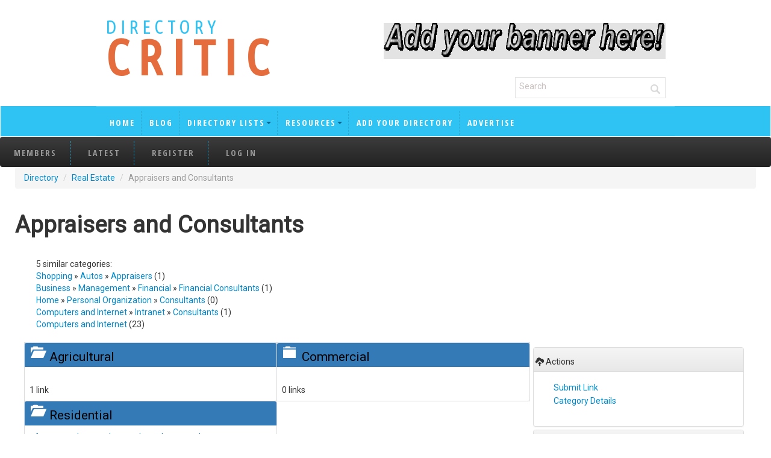

--- FILE ---
content_type: text/html; charset=utf-8
request_url: https://webguide.directorycritic.com/appraisers-and-consultants/
body_size: 11165
content:
<!DOCTYPE html>
<html>
<head>
<link rel="canonical" href="https://webguide.directorycritic.com/real-estate/appraisers-and-consultants/" />
<meta name="description" content="" />
 <meta charset="utf-8"> <script type="text/javascript"> slideautoplay = false; </script> 
 <script src="https://webguide.directorycritic.com/javascriptheader.js" type="text/javascript"></script> 
 <script src="https://webguide.directorycritic.com/jquery/bootstrap.min.js" type="text/javascript"></script> 
 <script src="https://webguide.directorycritic.com/jquery/lightbox.min.js" type="text/javascript"></script> 
 <link rel="stylesheet" href="https://webguide.directorycritic.com/schemas/bootstrap.min.css" type="text/css" />
 <link rel="stylesheet" href="https://webguide.directorycritic.com/schemas/bootstrap-theme.min.css" type="text/css" />
 <link rel="stylesheet" href="https://webguide.directorycritic.com/jquery/jquery-ui.min.css" type="text/css" />
 <link rel="stylesheet" href="https://webguide.directorycritic.com/jquery/lightbox.css" type="text/css" />
 
<script type="text/javascript">

jQuery(document).ready(function() {
 $(".dismissannouncements").click(function() { wsn_dismissannouncement($(this).attr("id"), 0); }); 
$(".outlink").click(function(e) { wsn_counthit(this.id.replace("out", "")); });

$("#mobilemenubutton").click(function(e) {
$(".menuitems").toggle(500);
if ($(".navbar-nav").length) $(".navbar-nav > li:not(:first-child)").toggle();
});
$(".memuitems a").click(function(e) { $(".menuitems").hide(500); });
 $('.dropdown-toggle').dropdown();  wsn_closeboxes(); 

$('body').on('click', 'a.ajaxlink', function(e) { wsn_doajaxlink(e, this.href); });
$('a.ajaxdelete').click(function(e) { wsn_doajaxdelete(e, this.href, this.id); });
 
});

</script>
<title>Directory: Appraisers and Consultants</title>

<link rel="stylesheet" href="https://webguide.directorycritic.com/templates/styles/production/default.css" type="text/css" />
<meta name="viewport" content="width=device-width, initial-scale=1">
<link href='https://fonts.googleapis.com/css?family=Roboto:400,300,300italic' rel='stylesheet' type='text/css'>
<link href='https://fonts.googleapis.com/css?family=Open+Sans+Condensed:700' rel='stylesheet' type='text/css'>
<link href='https://fonts.googleapis.com/css?family=Ubuntu+Condensed' rel='stylesheet' type='text/css'>
  
<script>
if (navigator.userAgent.match(/IEMobile\/10\.0/)) {
  var msViewportStyle = document.createElement("style");
  msViewportStyle.appendChild(
    document.createTextNode(
      "@-ms-viewport{width:auto!important}"
    )
  );
  document.getElementsByTagName("head")[0].
    appendChild(msViewportStyle);
}
$(window).resize(function() {
	if ( $(window).width() > 978) {
		$('.nav-collapse').show();
	}
});
</script>	
	
	
	<link href="https://www.directorycritic.com/design/css/style.css" rel="stylesheet">
    <link href="https://www.directorycritic.com/design/css/custom.css" rel="stylesheet">
	<link href="https://www.directorycritic.com/design/css/bootstrap.css" rel="stylesheet">
	<link href="https://www.directorycritic.com/design/css/bootstrap-responsive.css" rel="stylesheet">
    <link href="https://www.directorycritic.com/design/css/responsive-style.css" rel="stylesheet">
    <link href="https://www.directorycritic.com/design/css/custom-select.css" rel="stylesheet">
	
	
	<link rel="apple-touch-icon-precomposed" sizes="144x144" href="#">
	<link rel="apple-touch-icon-precomposed" sizes="114x114" href="#">
	<link rel="apple-touch-icon-precomposed" sizes="72x72" href="#">
	<link rel="apple-touch-icon-precomposed" href="#">
	<link rel="shortcut icon" href="#">
    
    <link href="https://www.directorycritic.com/slick-modal/1.%20Quick%20start/css/slick-modal-min.css" rel="stylesheet" />
<style>
.panel-default > .panel-heading > .panel-title > a { color: #555555 !important; }
</style>
<link rel="alternate" type="application/rss+xml" title="Directory" href="https://webguide.directorycritic.com/rssfeed.php?catid=3514" />
<style type="text/css">
   .bs4modal .modal-header button { position: relative; top: -25px; } 
.form-check-label { font-weight: normal; margin-left: 8px; } 
 .panel-heading .panel-title a { color: #000000; } 
.unit-rating
{
 width: 100px;
 height: 19px;
}

.unit-rating li a
{
 width: 20px;
 height: 19px;
}

.unit-rating li.current-rating
{
 height: 19px;
}
.unit-rating a.r1-unit { left: 0px; }
.unit-rating a.r1-unit:hover { width: 20px; }
.unit-rating a.r2-unit { left: 20px; }
.unit-rating a.r2-unit:hover { width: 40px; }
.unit-rating a.r3-unit { left: 40px; }
.unit-rating a.r3-unit:hover { width: 60px; }
.unit-rating a.r4-unit { left: 60px; }
.unit-rating a.r4-unit:hover { width: 80px; }
.unit-rating a.r5-unit { left: 80px; }
.unit-rating a.r5-unit:hover { width: 100px; }

  </style>

<meta property="og:url" content="https://webguide.directorycritic.com/real-estate/appraisers-and-consultants/" />
<meta property="og:title" content="Directory: Appraisers and Consultants" />
<meta property="og:site_name" content="Directory" />
<meta property="og:type" content="website" />

</head>
<body class="bg-fist-top">
<header class="container"><!-- header -->
    	<div class="row-fluid">
        	<div class="span5 header-left">
            	<h1 id="logo">
                	<a href="https://www.directorycritic.com">
                    	<div style="display: block; width: 280px;">
                            <span class="small">Directory</span>
                            <span class="big">Critic</span>
                        </div>
                	</a>
                </h1>
            </div>
            <div class="span7 header-right">
            	<div id="badiecontent" style="display: none;">
                	<div style="border: 3px solid #E56C3D; width: 585px; padding: 10px; height: 45px; background-color: #EEEEEE; position: absolute; top: 105px; left: 543px;">
                    	<p style="text-align: center; font-size: 16px; font-weight: bold;">Your Browser ( Internet Explorer ) seems to be too old! Either Update your Internet Explorer or Use any of the modern browsers.</p>
                    </div>
                </div>
                <div class="row-fluid">
                	<div id="header-add">
                    <!-- banner code goes here -->
			  <div id="addisplay8" class="adslots"><a href="https://www.directorycritic.com/banner-advertising.html" target="blank"><img src="https://directorycritic.com/images/advertiseherebanner.gif"></a></div>	
                    </div>
                </div>
         
                    <div id="header-search">
                    	<form id="searchbox_010669092020903713782:f9v64wfcwww" action="/search.html">
                         <input type="hidden" name="cx" value="010669092020903713782:f9v64wfcwww" />
				         <input type="hidden" name="cof" value="FORID:11" />
                            
                            <div class="input-append">
                             <span class="add-on">
                        	<input type="text" value="Search" name="q" id="serch" onFocus="if(this.value==this.defaultValue) this.value = ''" onblur="if (this.value=='') this.value = this.defaultValue" >
                            <i class="icon-search">
                             <input type="submit" name="sa" value="" id="serch-submit">
                             </i>  </span>                            
                            </div>
                        </form>
                        
                    </div>
                </div>
            </div>
    </header><!-- /header --><div class="row-fluid"><!-- nav -->
		
                
                
                <!--   ==========================   Changes  ================================  -->
<!--					<button class="btn btn-navbar collapsed" data-target=".nav-collapse" type="button"><img src="images/mobil-menu.png" alt=""></button>-->
                   
                          
                   
     <div class="navbar">
    <div class="navbar-inner">
      <div class="container nav-hed-bdr">
        <a class="btn btn-navbar" data-toggle="collapse" data-target=".nav-collapse">
          <span class="icon-bar"></span>
          <span class="icon-bar"></span>
          <span class="icon-bar"></span>
        </a>
       
        <div class="xxnav-collapse xxcollapse">
          <ul class="nav">
          
            <li class="dropdown">
              <a href="https://www.directorycritic.com">Home</a>
            </li>
            
            <li class="dropdown">
              <a href="https://www.directorycritic.com/blog/">Blog</a>
            </li>
          
            <li class="dropdown">
             <a href="#self" class="dropdown-toggle js-activated">Directory Lists<b class="caret"></b></a>
                <ul class="dropdown-menu">
                    <li><a tabindex="-1" href="https://www.directorycritic.com/free-directory-list.html">Free Directories</a></li>
                    <li><a tabindex="-1" href="https://www.directorycritic.com/paid-directory-list.html">Paid Directories</a></li>
                    
                    <li><a tabindex="-1" href="https://www.directorycritic.com/recip-directory-list.html">Reciprocal Directories</a></li>
                    <li><a tabindex="-1" href="https://www.directorycritic.com/deep-links-directory-list.html">Deep Link Directories</a></li>
                     <li><a tabindex="-1" href="https://www.directorycritic.com/niche-directories.html">Niche Directories</a></li>
                   <li><a tabindex="-1" href="https://www.directorycritic.com/articledirectories/">Article Directories</a></li>
                    <li><a tabindex="-1" href="https://www.directorycritic.com/general-directory-lists.html">All Lists</a></li>
               </ul>
           </li>
         
            
            <!--li class="dropdown">
              <a href="#self" class="dropdown-toggle js-activated">Submission Service<b class="caret"></b></a>
              <ul class="dropdown-menu">
                <li><a tabindex="-1" href="https://www.directorycritic.com/seo-services/directory-submissions.php">Submit to Free Directories</a></li>
                <li><a tabindex="-1" href="https://www.directorycritic.com/seo-services/niche-directory-submission.php">Submit to Niche Directories</a></li>
                <li >
                  <a tabindex="-1" href="https://www.directorycritic.com/seo-services/local-listings.php">Submit to Local Directories</a>
                </li>
              </ul>
            </li-->
                 
            
            <li class="dropdown">
              <a href="#self" class="dropdown-toggle js-activated">Resources<b class="caret"></b></a>
<ul class="dropdown-menu">
<li><a tabindex="-1" href="https://directory.directorycritic.com">Featured Business Directory</a></li>
<li><a tabindex="-1" href="https://webguide.directorycritic.com">Critic's Web Guide</a></li>
<li><a tabindex="-1" href="https://webmasters.directorycritic.com">Webmaster Directory</a></li>
                <li><a tabindex="-1" href="https://www.directorycritic.com/resources.html">Useful Directory Resources</a></li>
                <li><a tabindex="-1" href="https://www.directorycritic.com/buttons.html">Link to Us</a></li>
                <li><a tabindex="-1" href="https://www.directorycritic.com/free-phpld-templates.html">PhpLD Templates</a></li>
         <!--       <li><a tabindex="-1" href="https://www.directorycritic.com/logs.html">Activity Log</a></li>-->
                </ul>
            </li>
            
            <li class="dropdown">
              <a href="https://www.directorycritic.com/add-enterdetails.html">Add Your Directory</a>
            </li>
            
            <li class="dropdown">
              <a href="https://www.directorycritic.com/advertise.html">Advertise</a>
            </li>
            
          </ul>
        </div> <!-- .nav-collapse -->
      </div> <!-- .container -->
    </div> <!-- .navbav-inner -->
  </div> <!-- .navbar -->
                   
<!----------------------------------------- Changed by Nagaraj ---------------------------------------->
                   
  <div class="navbar mobile_menu">
    <div class="navbar-inner">
      <div class="container nav-hed-bdr">
        <a class="btn btn-navbar" data-toggle="collapse" data-target=".nav-collapse">
          <span class="icon-bar"></span>
          <span class="icon-bar"></span>
          <span class="icon-bar"></span>
        </a>
       
        <div class="nav-collapse collapse">
          <ul class="nav">
         
         
         <li >
              <a href="https://www.directorycritic.com">Home</a>
            </li>
          

              <li class="dropdown">
             <a href="#self" class="dropdown-toggle">Directory Lists<b class="caret"></b></a>
            <ul class="dropdown-menu">
                <li><a tabindex="-1" href="https://www.directorycritic.com/free-directory-list.html">Free Directories</a></li>
                    <li><a tabindex="-1" href="https://www.directorycritic.com/paid-directory-list.html">Paid Directories</a></li>
                    
                    <li><a tabindex="-1" href="https://www.directorycritic.com/recip-directory-list.html">Reciprocal Directories</a></li>
                    <li><a tabindex="-1" href="https://www.directorycritic.com/deep-links-directory-list.html">Deep Link Directories</a></li>
                     <li><a tabindex="-1" href="https://www.directorycritic.com/niche-directories.html">Niche Directories</a></li>
                   <li><a tabindex="-1" href="https://www.directorycritic.com/article-directory-list.html">Article Directories</a></li>
                    <li><a tabindex="-1" href="https://www.directorycritic.com/general-directory-lists.html">All Lists</a></li>
                  </ul>
           </li>
            
                 
            
           <li class="dropdown">
              <a href="#self" class="dropdown-toggle">Submission Service<b class="caret"></b></a>
              <ul class="dropdown-menu">
                <li><a tabindex="-1" href="https://www.directorycritic.com/seo-services/directory-submissions.php">Submit to Free Directories</a></li>
                <li><a tabindex="-1" href="https://www.directorycritic.com/seo-services/niche-directory-submission.php">Submit to Niche Directories</a></li>
                <li >
                  <a tabindex="-1" href="https://www.directorycritic.com/seo-services/local-listings.php">Submit to Local Directories</a>
                </li>
              
              </ul>
            </li>
            
          <li class="dropdown">
              <a href="#self" class="dropdown-toggle">Resources<b class="caret"></b></a>
<ul class="dropdown-menu">
       			<li><a tabindex="-1" href="https://directory.directorycritic.com">Featured Business Directory</a></li>
                <li><a tabindex="-1" href="https://www.directorycritic.com/resources.html">Useful Directory Resources</a></li>
                <li><a tabindex="-1" href="https://www.directorycritic.com/buttons.html">Link to Us</a></li>
                  <li><a tabindex="-1" href="https://www.directorycritic.com/google-pagerank-checker.html">PageRank Checker</a></li>
                <li><a tabindex="-1" href="https://www.directorycritic.com/free-phpld-templates.html">PhpLD Templates</a></li>
        <!--        <li><a tabindex="-1" href="https://www.directorycritic.com/logs.html">Activity Log</a></li>-->
                </ul>
            </li>
            
            <li >
              <a href="https://www.directorycritic.com/add-enterdetails.html">Add Your Directory</a>
            </li>
            
            <li >
              <a href="https://www.directorycritic.com/advertise.html">Advertise</a>
  
            </li>
            
      
            
          </ul>
        </div> <!-- .nav-collapse -->
      </div> <!-- .container -->
    </div> <!-- .navbav-inner -->
  </div> <!-- .navbar -->                
                   
<!----------------------------------------- Commented by Nagaraj Till Here ---------------------------------------->                  
<nav class="navbutton navbar navbar-inverse navbar-expand-lg navbar-light bg-light">
<div class="" id="navbarSupportedContent">
<ul class="nav navbar-nav mr-auto">
<li><a id="mobilemenubutton">&#9776; Options</a></li>

<li class="nav-item "><a href="https://webguide.directorycritic.com/members/" class="nav-link">Members</a></li>

<li class="nav-item "><a href="https://webguide.directorycritic.com/newposts.php" class="nav-link">Latest</a></li>

<li class="nav-item "><a href="https://webguide.directorycritic.com/register.php" class="nav-link">Register</a></li>

<li class="nav-item "><a data-toggle="modal" data-target="#loginmodal"  class="nav-link">Log In</a></li>

</ul>
</div>
</nav>
<div class="clear"></div>
<div id="loginmodal" class="modal fade bigpad bs4modal" tabindex="-1" role="dialog" title="Login">
<div class="modal-dialog" role="document">
<div class="modal-content">
      <div class="modal-header">
        <h5 class="modal-title">Login</h5>
        <button type="button" class="close" data-dismiss="modal" aria-label="Close"><span aria-hidden="true">&times;</span></button>
      </div>
      <div class="modal-body">
<form  action="https://webguide.directorycritic.com/index.php?action=userlogin&amp;filled=1&amp;bypassredirect=1" method="post">

<div class="warning text-danger" id="loginproblem"></div>
Username<br><input type="text" name="username" id="loginname" class="giantinput" /><br>
Password<br><input type="password" name="userpassword" id="loginpassword" class="giantinput" /><br>
<button type="submit" id="loginsubmit" class="btn btn-primary btn-lg bigbutton halfwide">Login</button>
<a href="https://webguide.directorycritic.com/index.php?action=userlogin">Forgot your password?</a>
</form>
      </div>
      <div class="modal-footer">
        <button type="button" class="btn btn-default" data-dismiss="modal">Close</button>
      </div>
    </div>
</div>
</div>

<div class="main">



<div class="nav"  aria-label="breadcrumb">
<ol class="breadcrumb">  
<li class="breadcrumb-item"><a href="https://webguide.directorycritic.com">Directory</a></li>

<li class="breadcrumb-item"><a href="https://webguide.directorycritic.com/real-estate/">Real Estate</a></li>

<li class="breadcrumb-item active" aria-current="page">Appraisers and Consultants</li>
</ol>
</div>

<h1>Appraisers and Consultants </h1>
<div class="sectionbody">
<p class="catdescription"></p>






<div id="similar">
5 similar categories:<br>
<a href="https://webguide.directorycritic.com/shopping/">Shopping</a> &#187; <a href="https://webguide.directorycritic.com/shopping/autos/">Autos</a> &#187; <a href="https://webguide.directorycritic.com/shopping/autos/appraisers/">Appraisers</a> (1)<br>

<a href="https://webguide.directorycritic.com/business/">Business</a> &#187; <a href="https://webguide.directorycritic.com/business/management/">Management</a> &#187; <a href="https://webguide.directorycritic.com/business/management/financial/">Financial</a> &#187; <a href="https://webguide.directorycritic.com/business/management/financial/financial-consultants/">Financial Consultants</a> (1)<br>

<a href="https://webguide.directorycritic.com/home/">Home</a> &#187; <a href="https://webguide.directorycritic.com/home/personal-organization/">Personal Organization</a> &#187; <a href="https://webguide.directorycritic.com/home/personal-organization/consultants/">Consultants</a> (0)<br>

<a href="https://webguide.directorycritic.com/computers-and-internet/">Computers and Internet</a> &#187; <a href="https://webguide.directorycritic.com/computers-and-internet/intranet/">Intranet</a> &#187; <a href="https://webguide.directorycritic.com/computers-and-internet/intranet/consultants/">Consultants</a> (1)<br>

<a href="https://webguide.directorycritic.com/computers-and-internet/">Computers and Internet</a> (23)<br>
</div>




<div class="categoriescolumn">
<table class="standardtable categoriestable">

<tr>
<td style="width: 49%; " class="categorycell panel panel-default">
<div class="card bg-light">
<div class="cattitle panel-heading card-header bg-primary text-white"><h3 class="panel-title card-title"><span class="glyphicon glyphicon-folder-open folderimage" aria-hidden="true" title="Agricultural"></span> <a href="https://webguide.directorycritic.com/real-estate/appraisers-and-consultants/agricultural/" class="text-white">Agricultural</a>  </h3></div>
<div class="category panel-body card-body">
<div class="minorlinks text-muted">

</div>

<br>
1 link


</div>
</div>
</td>

<td style="width: 49%; " class="categorycell panel panel-default">
<div class="card bg-light">
<div class="cattitle panel-heading card-header bg-primary text-white"><h3 class="panel-title card-title"><span class="glyphicon glyphicon-folder-close folderimage" aria-hidden="true" title="Commercial"></span> <a href="https://webguide.directorycritic.com/real-estate/appraisers-and-consultants/commercial/" class="text-white">Commercial</a>  </h3></div>
<div class="category panel-body card-body">
<div class="minorlinks text-muted">

</div>

<br>
0 links


</div>
</div>
</td>
</tr><tr>
<td style="width: 49%; " class="categorycell panel panel-default">
<div class="card bg-light">
<div class="cattitle panel-heading card-header bg-primary text-white"><h3 class="panel-title card-title"><span class="glyphicon glyphicon-folder-open folderimage" aria-hidden="true" title="Residential"></span> <a href="https://webguide.directorycritic.com/real-estate/appraisers-and-consultants/residential/" class="text-white">Residential</a>  </h3></div>
<div class="category panel-body card-body">
<div class="minorlinks text-muted">

<a href="https://webguide.directorycritic.com/africa/" class="subcategoryname">Africa</a>, 

<a href="https://webguide.directorycritic.com/australia/" class="subcategoryname">Australia</a>, 

<a href="https://webguide.directorycritic.com/canada/" class="subcategoryname">Canada</a>, 

<a href="https://webguide.directorycritic.com/united-kingdom/" class="subcategoryname">United Kingdom</a>, 

<a href="https://webguide.directorycritic.com/united-states/" class="subcategoryname">United States</a>
</div>

<br>
1 link


</div>
</div>
</td>
</tr>

</table>



<div class="center"></div>



<form  action="https://webguide.directorycritic.com/index.php">
<input type="hidden" name="todo" value="orderlinks" />
<input type="hidden" name="action" value="displaycat" />
<input type="hidden" name="catid" value="3514" />
<div class="sort">
Show 
<select name="perpage"><option value="14" selected>14</option><option value="19">19</option><option value="24">24</option><option value="29">29</option><option value="34">34</option><option value="39">39</option></select>
listings, ordered by 
<select name="orderlinks">
<option value="priority" selected>editor's priority</option>


 <option value="time">newest</option>
 <option value="lastedit">last edited</option>
 <option value="title">title</option>
 <option value="rating">rating</option>
 <option value="votes">votes</option>

<option value="hits">views</option>
<option value="hitsin">incoming clicks</option>
<option value="numcomments">comments</option>
<option value="alexarank">Domain Popularity</option>
</select>
<select name="ascdesc">
 <option value="ASC" selected="selected" selected>ascending</option>
 <option value="DESC">descending</option>
</select>
<button type="submit" class="gobutton btn btn-default btn-secondary btn-sm">&#8645; Sort</button>
</div>
</form>





<table class="standardtable table linkstable">
<tr> 
<td class="link panel panel-default bg-light regularlink " style="%insertlinkwidthstylehere%;">
<div class="bittitle panel-heading card-header bg-primary text-white"><h3 class="panel-title card-title"> <a href="https://webguide.directorycritic.com/real-estate/appraisers-and-consultants/dubai-property-sell-buy-rent-properties-in-uae-dubai-real-estate-homes-96.html">Dubai Property - Sell Buy Rent Properties in UAE Dubai Real Estate & Homes</a>    </h3></div>
<div class="bitcontainer panel-body card-body"  id="link96">
<div class="floatleft linkboxleft">
<div class="thumbshot"><a href="https://webguide.directorycritic.com/real-estate/appraisers-and-consultants/dubai-property-sell-buy-rent-properties-in-uae-dubai-real-estate-homes-96.html"><img src="https://webguide.directorycritic.com/thumbshots/thumb_100x100_1f136dfd8264b43c9e3a6cfa24097327.jpg"  title="" alt="Dubai Property - Sell Buy Rent Properties in UAE Dubai Real Estate & Homes" class="thumbshots"></a></div>
</div>

<div class="linkboxright">


<div class="ratingfield"><div class="ajaxstars" id="unit_long96" title="0/5, 0 votes">
   <ul class="unit-rating">
    <li class="current-rating" style="width:0px;">0/5</li><li><a href="javascript:void(0);" class="r1-unit" onclick="javascript:wsn_sendvote('1',96,'3.128.156.165','','all')">1</a></li><li><a href="javascript:void(0);" class="r2-unit" onclick="javascript:wsn_sendvote('2',96,'3.128.156.165','','all')">2</a></li><li><a href="javascript:void(0);" class="r3-unit" onclick="javascript:wsn_sendvote('3',96,'3.128.156.165','','all')">3</a></li><li><a href="javascript:void(0);" class="r4-unit" onclick="javascript:wsn_sendvote('4',96,'3.128.156.165','','all')">4</a></li><li><a href="javascript:void(0);" class="r5-unit" onclick="javascript:wsn_sendvote('5',96,'3.128.156.165','','all')">5</a></li></ul></div></div>
<span class="pagerankfield"></span>


<div class="linkbitsummary">The emerging property portal based in UAE - offering the highest levels of service to property buyers sellers, tenants alike and to real estate agents in all states of UAE including Dubai, Sharjah and Abu Dhabi. Bayut.com is a team of dedicated and talented individuals with an experience of more than a decade in providing information and property portals.</div>


</div>
<div class="clear"></div>
<div class="linktools cellbottom">
<span class="nowrap"><span class="glyphicon glyphicon-book " aria-hidden="true" title="book"></span> <a href="https://webguide.directorycritic.com/real-estate/appraisers-and-consultants/dubai-property-sell-buy-rent-properties-in-uae-dubai-real-estate-homes-96.html">Details  </a></span>
<span class="nowrap"><span class="glyphicon glyphicon-thumbs-up " aria-hidden="true" title="thumbs up"></span> <a href="https://webguide.directorycritic.com/real-estate/appraisers-and-consultants/vote-dubai-property-sell-buy-rent-properties-in-uae-dubai-real-estate-homes-96.html">Rate</a></span> 
<span class="nowrap"><span class="glyphicon glyphicon-exclamation-sign " aria-hidden="true" title="exclamation sign"></span> <a href="https://webguide.directorycritic.com/report.php?id=96">Report</a></span> 
 
 
 
 
<span class="nowrap"><span class="glyphicon glyphicon-comment " aria-hidden="true" title="comment"></span> <a href="https://webguide.directorycritic.com/real-estate/appraisers-and-consultants/dubai-property-sell-buy-rent-properties-in-uae-dubai-real-estate-homes-96-thread.html">Comments  </a></span> 

</div>

</div>
</td>
</tr><tr> 
<td class="link panel panel-default bg-light regularlink " style="%insertlinkwidthstylehere%;">
<div class="bittitle panel-heading card-header bg-primary text-white"><h3 class="panel-title card-title"> <a href="https://webguide.directorycritic.com/real-estate/appraisers-and-consultants/the-latest-on-essential-aspects-of-games-8440.html">The Latest On Essential Aspects Of games</a>    </h3></div>
<div class="bitcontainer panel-body card-body"  id="link8440">
<div class="floatleft linkboxleft">
<div class="thumbshot"><a href="https://webguide.directorycritic.com/real-estate/appraisers-and-consultants/the-latest-on-essential-aspects-of-games-8440.html"><img src="https://webguide.directorycritic.com/thumbshots/thumb_100x100_5d174a0c60a88be89810e3e10b350fd3.jpg"  title="" alt="The Latest On Essential Aspects Of games" class="thumbshots"></a></div>
</div>

<div class="linkboxright">


<div class="ratingfield"><div class="ajaxstars" id="unit_long8440" title="0/5, 0 votes">
   <ul class="unit-rating">
    <li class="current-rating" style="width:0px;">0/5</li><li><a href="javascript:void(0);" class="r1-unit" onclick="javascript:wsn_sendvote('1',8440,'3.128.156.165','','all')">1</a></li><li><a href="javascript:void(0);" class="r2-unit" onclick="javascript:wsn_sendvote('2',8440,'3.128.156.165','','all')">2</a></li><li><a href="javascript:void(0);" class="r3-unit" onclick="javascript:wsn_sendvote('3',8440,'3.128.156.165','','all')">3</a></li><li><a href="javascript:void(0);" class="r4-unit" onclick="javascript:wsn_sendvote('4',8440,'3.128.156.165','','all')">4</a></li><li><a href="javascript:void(0);" class="r5-unit" onclick="javascript:wsn_sendvote('5',8440,'3.128.156.165','','all')">5</a></li></ul></div></div>
<span class="pagerankfield"></span>


<div class="linkbitsummary">Black Ops 2 is truly a first-person shooter made by Treyarch and authored by Activision. This is the ninth main installment for your Call of Duty franchise, and was published on November 13, 2012.<br />Black Ops II is the first game through the Call of Duty franchise to feature futurewarfare technology and the first to present branching story lines driven by player choice. Furthermore, it offers a 3D display option.</div>


</div>
<div class="clear"></div>
<div class="linktools cellbottom">
<span class="nowrap"><span class="glyphicon glyphicon-book " aria-hidden="true" title="book"></span> <a href="https://webguide.directorycritic.com/real-estate/appraisers-and-consultants/the-latest-on-essential-aspects-of-games-8440.html">Details  </a></span>
<span class="nowrap"><span class="glyphicon glyphicon-thumbs-up " aria-hidden="true" title="thumbs up"></span> <a href="https://webguide.directorycritic.com/real-estate/appraisers-and-consultants/vote-the-latest-on-essential-aspects-of-games-8440.html">Rate</a></span> 
<span class="nowrap"><span class="glyphicon glyphicon-exclamation-sign " aria-hidden="true" title="exclamation sign"></span> <a href="https://webguide.directorycritic.com/report.php?id=8440">Report</a></span> 
 
 
 
 
<span class="nowrap"><span class="glyphicon glyphicon-comment " aria-hidden="true" title="comment"></span> <a href="https://webguide.directorycritic.com/real-estate/appraisers-and-consultants/the-latest-on-essential-aspects-of-games-8440-thread.html">Comments  </a></span> 

</div>

</div>
</td>
</tr>
</table>





<div class="searchincat">
<form  action="https://webguide.directorycritic.com/search.php?filled=1&amp;condition=fulltext" method="post"><input type="hidden" name="whichtype" value="links" />
Search for <input type="text" name="search" class="standardinput" />
in <select name="incat"><option value="">All Categories</option><option value="1"> Arts</option><option value="17">- Animation</option><option value="18">- Antiques</option><option value="19">- Architecture</option><option value="20">- Art History</option><option value="49">- Awards</option><option value="21">- Bodyart</option><option value="64">- Book Shopping</option><option value="50">- Chats and Forums</option><option value="22">- Classical Studies</option><option value="23">- Comics</option><option value="24">- Costumes</option><option value="25">- Crafts</option><option value="51">- Cultures and Groups</option><option value="26">- Dance</option><option value="27">- Design</option><option value="28">- Digital</option><option value="52">- Directories</option><option value="53">- Education</option><option value="29">- Entertainment</option><option value="54">- Events</option><option value="30">- Graphic Design</option><option value="31">- Humanities</option><option value="32">- Illustration</option><option value="65">- Libraries</option><option value="33">- Literature</option><option value="56">- Magazines and E-zines</option><option value="34">- Movies</option><option value="66">- Museums</option><option value="35">- Music</option><option value="36">- Myths and Folktales</option><option value="37">- Native and Tribal</option><option value="57">- News and Media</option><option value="38">- Online Writing</option><option value="58">- Organizations</option><option value="59">- People</option><option value="39">- Performing Arts</option><option value="60">- Periods and Movements</option><option value="40">- Photography</option><option value="67">- Publishers</option><option value="41">- Radio</option><option value="61">- Regional</option><option value="42">- Rhetoric</option><option value="43">- Television</option><option value="44">- Theatre</option><option value="45">- Typography</option><option value="46">- Video</option><option value="47">- Visual Arts</option><option value="62">- Weblogs</option><option value="48">- Writers Resources</option><option value="2"> Business</option><option value="1134">- Accounting</option><option value="1150">- Aerospace and Defense</option><option value="1151">- Agriculture and Forestry</option><option value="1152">- Arts and Entertainment</option><option value="1176">- Associations</option><option value="1153">- Automotive</option><option value="1154">- Biotechnology and Pharmaceuticals</option><option value="1135">- Business and Society</option><option value="1177">- Business Law</option><option value="1155">- Business Services</option><option value="1178">- Business Travel</option><option value="1156">- Chemicals</option><option value="1179">- Classifieds</option><option value="1157">- Construction and Maintenance</option><option value="1158">- Consumer Goods and Services</option><option value="1136">- Cooperatives</option><option value="1137">- Customer Service</option><option value="1180">- Dictionaries</option><option value="1181">- Directories</option><option value="1138">- E-Commerce</option><option value="1139">- Education and Training</option><option value="1159">- Electronics and Electrical</option><option value="1140">- Employment</option><option value="1160">- Energy and Environment</option><option value="1161">- Financial Services</option><option value="1162">- Food and Related Products</option><option value="1163">- Healthcare</option><option value="1182">- History</option><option value="1164">- Hospitality</option><option value="1141">- Human Resources</option><option value="1165">- Industrial Goods and Services</option><option value="1142">- Information Services</option><option value="1166">- Information Technology</option><option value="1143">- International Business and Trade</option><option value="1144">- Investing</option><option value="1145">- Major Companies</option><option value="1146">- Management</option><option value="1147">- Marketing and Advertising</option><option value="1167">- Materials</option><option value="1168">- Mining and Drilling</option><option value="1183">- News and Media</option><option value="1148">- Opportunities</option><option value="3524">- Organizations</option><option value="1169">- Publishing and Printing</option><option value="1170">- Real Estate</option><option value="1184">- Regional</option><option value="1185">- Resources</option><option value="1171">- Retail Trade</option><option value="1149">- Small Business</option><option value="1186">- Software</option><option value="1172">- Telecommunications</option><option value="1173">- Textiles and Nonwovens</option><option value="1174">- Transportation and Logistics</option><option value="1175">- Wholesale Trade</option><option value="3"> Computers and Internet</option><option value="2247">- Algorithms</option><option value="2248">- Artificial Intelligence</option><option value="2249">- Artificial Life</option><option value="2250">- Bulletin Board Systems</option><option value="2272">- Chats and Forums</option><option value="2241">- Computer Science</option><option value="2251">- Data Communications</option><option value="2252">- Data Formats</option><option value="2253">- Desktop Publishing</option><option value="2254">- E-Books</option><option value="2255">- Emulators</option><option value="2256">- Fonts</option><option value="2257">- Games</option><option value="2258">- Graphics</option><option value="2259">- Hacking</option><option value="2242">- Hardware</option><option value="2260">- Home Automation</option><option value="2243">- Internet</option><option value="2261">- Intranet</option><option value="2262">- Mobile Computing</option><option value="2263">- Multimedia</option><option value="2264">- Open Source</option><option value="2265">- Operating Systems</option><option value="2266">- Parallel Computing</option><option value="2267">- Performance and Capacity</option><option value="2268">- Programming</option><option value="2269">- Robotics</option><option value="2244">- Security</option><option value="2245">- Software</option><option value="2270">- Speech Technology</option><option value="2246">- Systems</option><option value="2271">- Usenet</option><option value="4"> Games</option><option value="2507">- Board Games</option><option value="2508">- Card Games</option><option value="2509">- CCGs</option><option value="2521">- Chats and Forums</option><option value="2510">- Coin-Op</option><option value="2511">- Computer Games</option><option value="2512">- Dice</option><option value="2513">- Gambling</option><option value="2514">- Online</option><option value="2515">- Paper and Pencil</option><option value="2516">- Party Games</option><option value="2517">- Puzzles</option><option value="2518">- Roleplaying</option><option value="2519">- Trading Card Games</option><option value="2520">- Video Games</option><option value="5"> Health</option><option value="2589">- Addictions</option><option value="2590">- Aging</option><option value="2591">- Beauty</option><option value="2592">- Child Health</option><option value="2593">- Dentistry</option><option value="2594">- Disabilities</option><option value="2595">- Environmental Health</option><option value="2596">- Fitness</option><option value="2597">- Home Health</option><option value="2598">- Men&#39;s Health</option><option value="2599">- Nursing</option><option value="2600">- Nutrition</option><option value="2601">- Pharmacy</option><option value="2604">- Reproductive Health</option><option value="2605">- Weight Loss</option><option value="2606">- Women&#39;s Health</option><option value="6"> Home</option><option value="1985">- Apartment Living</option><option value="1986">- Consumer Information</option><option value="1987">- Cooking</option><option value="1988">- Do-It-Yourself</option><option value="1989">- Domestic Services</option><option value="1990">- Emergency Preparation</option><option value="1991">- Entertaining</option><option value="1992">- Family</option><option value="1993">- Gardening</option><option value="1994">- Home Automation</option><option value="1995">- Home Business</option><option value="2007">- Home Buyers</option><option value="1996">- Home Improvement</option><option value="1997">- Homemaking</option><option value="1998">- Homeowners</option><option value="1999">- Moving and Relocating</option><option value="2008">- News and Media</option><option value="2000">- Personal Finance</option><option value="2001">- Personal Organization</option><option value="2002">- Pets</option><option value="2003">- Rural Living</option><option value="2004">- Seniors</option><option value="2005">- Shopping</option><option value="2009">- Software</option><option value="2006">- Urban Living</option><option value="7"> Kids and Teens</option><option value="2669">- Arts</option><option value="2670">- People and Society</option><option value="2671">- Pre-School</option><option value="2672">- School Time</option><option value="2673">- Sports and Hobbies</option><option value="2674">- Teen Life</option><option value="2675">- Your Family</option><option value="8"> News</option><option value="2716">- Alternative</option><option value="2717">- Breaking News</option><option value="2718">- Chats and Forums</option><option value="2719">- Current Events</option><option value="2720">- Headline Links</option><option value="2712">- Internet Broadcasts</option><option value="2721">- Journalism</option><option value="2713">- Journals</option><option value="2722">- Media</option><option value="2714">- Newspapers</option><option value="2715">- Television</option><option value="2723">- Weather</option><option value="3513"> Real Estate</option><option value="3514">- Appraisers and Consultants</option><option value="3515">- Brokerages</option><option value="3516">- Commercial</option><option value="3517">- For Sale By Owner</option><option value="3518">- Home Inspection</option><option value="3519">- Investment</option><option value="3520">- Relocation Services</option><option value="3521">- Rent</option><option value="3522">- Resources</option><option value="3523">- Timeshare</option><option value="9"> Recreation</option><option value="2764">- Antiques</option><option value="2765">- Astronomy</option><option value="2766">- Autos</option><option value="2767">- Aviation</option><option value="2768">- Birding</option><option value="2769">- Climbing</option><option value="2770">- Collecting</option><option value="2771">- Gardening</option><option value="2772">- Horoscopes</option><option value="2773">- Martial Arts</option><option value="2774">- Motorcycles</option><option value="2775">- Scouting</option><option value="2776">- Theme Parks</option><option value="2777">- Trains and Railroads</option><option value="10"> Reference</option><option value="2861">- Almanacs</option><option value="2862">- Ask an Expert</option><option value="2863">- Bibliography</option><option value="2864">- Biography</option><option value="2865">- Encyclopedias</option><option value="2866">- Maps</option><option value="2867">- Questions and Answers</option><option value="2868">- Quotations</option><option value="2869">- Thesauri</option><option value="2870">- World Records</option><option value="11"> Regional</option><option value="2896">- Africa</option><option value="2897">- Asia</option><option value="2898">- Caribbean</option><option value="2899">- Central America</option><option value="2900">- Europe</option><option value="2901">- Middle East</option><option value="2902">- North America</option><option value="2903">- Oceania</option><option value="2904">- Polar Regions</option><option value="2905">- South America</option><option value="12"> Science</option><option value="3068">- Astronomy</option><option value="3069">- Biology</option><option value="3067">- Chats and Forums</option><option value="3070">- Chemistry</option><option value="3071">- Earth Sciences</option><option value="3065">- History of Science</option><option value="3072">- Physics</option><option value="3066">- Science in Society</option><option value="13"> Shopping</option><option value="3122">- Antiques and Collectibles</option><option value="3123">- Autos</option><option value="3124">- Beauty Products</option><option value="3125">- Books</option><option value="3126">- Clothing</option><option value="3127">- Computers</option><option value="3128">- Consumer Electronics</option><option value="3129">- Entertainment</option><option value="3130">- Flowers</option><option value="3131">- General Merchandise</option><option value="3132">- Holidays</option><option value="3133">- Home and Garden</option><option value="3134">- Jewelry</option><option value="3135">- Music</option><option value="3136">- Pets</option><option value="3137">- Sports</option><option value="3138">- Tobacco</option><option value="3139">- Toys and Games</option><option value="3140">- Wholesale</option><option value="14"> Society</option><option value="3207">- Activism</option><option value="3208">- Crime</option><option value="3209">- Death</option><option value="3210">- Economics</option><option value="3211">- Folklore</option><option value="3212">- Gay, Lesbian, and Bisexual</option><option value="3213">- Law</option><option value="3214">- Military</option><option value="3215">- People</option><option value="3216">- Politics</option><option value="3217">- Relationships</option><option value="3218">- Work</option><option value="15"> Sports</option><option value="3289">- Adventure Racing</option><option value="3290">- Archery</option><option value="3291">- Badminton</option><option value="3292">- Baseball</option><option value="3293">- Basketball</option><option value="3294">- Bowling</option><option value="3295">- Boxing</option><option value="3526">- College and University</option><option value="3296">- Cricket</option><option value="3297">- Cycling</option><option value="3298">- Extreme Sports</option><option value="3299">- Fishing</option><option value="3300">- Football</option><option value="3301">- Golf</option><option value="3302">- Hockey</option><option value="3303">- Horse Racing</option><option value="3304">- Martial Arts</option><option value="3305">- Motorsports</option><option value="3306">- Skateboarding</option><option value="3307">- Skating</option><option value="3308">- Soccer</option><option value="3309">- Tennis</option><option value="3310">- Track and Field</option><option value="3311">- Winter Sports</option><option value="3312">- Wrestling</option><option value="3483"> Travel</option><option value="3484">- Airlines</option><option value="3486">- Destination Guides</option><option value="3489">- Hospitality</option><option value="3491">- Hotels and Accomodation</option><option value="3495">- Online Reservations</option><option value="3485">- Preparation</option><option value="3487">- Property Rentals</option><option value="3488">- Specialty Travel</option><option value="3490">- Transportation</option><option value="3492">- Travel Agents</option><option value="3493">- Travelogues</option><option value="3494">- Vacation Packages</option><option value="16"> World</option><option value="3429">- Afrikaans</option><option value="3442">- ÄŒesky</option><option value="3430">- Arabic</option><option value="3431">- Armenian</option><option value="3471">- Ãslenska</option><option value="3432">- Azerbaijani</option><option value="3433">- Bahasa Indonesia</option><option value="3434">- Bahasa Melayu</option><option value="3435">- Belarusian</option><option value="3436">- Bosanski</option><option value="3437">- Brezhoneg</option><option value="3438">- Bulgarian</option><option value="3439">- CatalÃ</option><option value="3440">- Chinese Simplified</option><option value="3441">- Chinese Traditional</option><option value="3443">- Cymraeg</option><option value="3444">- Dansk</option><option value="3445">- Deutsch</option><option value="3446">- EspaÃ±ol</option><option value="3447">- FranÃ§ais</option><option value="3448">- Greek</option><option value="3449">- Hebrew</option><option value="3450">- Hindi</option><option value="3451">- Italiano</option><option value="3452">- Japanese</option><option value="3453">- Korean</option><option value="3454">- Latviski</option><option value="3455">- LietuviÅ³</option><option value="3456">- Magyar</option><option value="3457">- Nederlands</option><option value="3458">- Norsk</option><option value="3459">- Polska</option><option value="3460">- PortuguÃªs</option><option value="3461">- RomÃ¢nÄƒ</option><option value="3462">- Russian</option><option value="3463">- Slovensko</option><option value="3464">- Slovensky</option><option value="3465">- Svenska</option><option value="3468">- TÃ¼rkÃ§e</option><option value="3466">- Taiwanese</option><option value="3467">- Thai</option><option value="3469">- Ukrainian</option><option value="3470">- Vietnamese</option></select>
<button type="submit" class="gobutton btn btn-default btn-secondary btn-sm"><span class="glyphicon glyphicon-zoom-in " aria-hidden="true" title="zoom in"></span>Search</button></form></div>   


</div>

<div class="toolscolumn">
<div class="box panel panel-default bg-light">
<div class="boxtitle panel-heading card-header bg-primary text-white" onclick="wsn_minmax('actionsbox')"><span class="glyphicon glyphicon-cloud-upload " aria-hidden="true" title="cloud upload"></span> <h3 class="panel-title card-title">Actions</h3></div>
<div id="actionsbox" class="boxbody panel-body card-body">
<ul class="menubullets">


 


<li> <a href="https://webguide.directorycritic.com/suggest.php?action=addlink&amp;catid=3514">Submit Link</a></li>


<li> <a href="https://webguide.directorycritic.com/index.php?action=categorydetails&amp;id=3514">Category Details</a></li>
</ul>
</div>
</div>

<div class="box panel panel-default bg-light">
<div class="boxtitle panel-heading card-header bg-primary text-white" onclick="wsn_minmax('infobox')"><span class="glyphicon glyphicon-signal " aria-hidden="true" title="signal"></span> <h3 class="panel-title card-title">Category Stats</h3></div>
<div id="infobox" class="boxbody panel-body card-body">
<span class="minilabels">Subcategories:</span> 3<br> 
<span class="minilabels">Links:</span> 2 
 

<br><span class="minilabels">Regular:</span> 2


<br><span class="minilabels">Last link added:</span> Mar 16, 2016



</div>
</div>




</div>
<div class="clear"></div>
</div><div class="lightboxgallery" style="display: none; height: 0;">

</div>

<div class="clear"></div>
</div>
<div class="push"></div>
<footer>
    	<div class="row-fluid footer-box">
        	<div class="container footer-fst-btm">
        		<div id="footer-pad1" class="span4 footer-pad">
                	<div class="footer-pad">
                			<h3 class="footer-span">RECENT ARTICLES</h3>
                            <p title="Why Directory Submissions Ought to Be a Part of Your SEO Strategy for 2021?" class="footer-span-p"><a href="http://www.directorycritic.com/blog/why-directory-submissions-ought-to-be-a-part-of-your-seo-strategy-for-2017/">Why Directory Submissions Ought to Be a Pa...</a></p>
                    		<p class="footer-p">Times have changed and with it, SEO has also evolved in the last decade. It is  already the 3rd quarter of 2021 and 2022 is just knock...</p>
                            <p title="Directory Critic has Got a Fresh Look and improving" class="footer-span-p2"><a href="http://www.directorycritic.com/blog/directory-critic-has-got-a-fresh-look/">Directory Critic has Got a Fresh Look and ...</a></p>
                    		<p class="footer-p2">We are very happy to bring you a fresh and new look for Directory Critic &#8211; your ultimate resource for directory lists.  Our desi...</p>                                                                             
                    </div>
            	</div>
            	<div id="footer-pad2" class="span4 footer-pad">
                	<div class="footer-pad">
            				<h3 class="footer-span">OUR DIRECTORIES</h3>
                    	    <p class="footer-span-p">
                            <a target="_blank" href="https://webguide.directorycritic.com/">Critic's Web Guide</a></p>
                    		<p class="footer-p">The Critic's Guide to the Internet. Browse through to find the best sites available under any industry. All links are categorized by relevancy.</p>
                            <p class="footer-span-p2"><a target="_blank" href="http://webmasters.directorycritic.com/">Webmaster Directory</a></p>
                    		<p class="footer-p2">Find all the top webmasters sites and resources! Submit your directory or 
                            webmaster related site. All links are useful to the Webmaster Community. </p> 
            		</div>
                </div>    
                <div class="footer-right">
                    <h5 class="footer-span footer-h5">DIRECTORY STATS</h5>
                    <div class="web-d">
                      <h6 class="footer-h6">WEB DIRECTORIES:</h6>
                        <h4 class="footer-h4">2,104</h4>
                    </div> 
                    <div class="web-d" style="margin-top: 35px !important;">
                        <h6 class="footer-h6">Article Directories:</h6>
                        <h4 class="footer-h4">3,329</h4>
                    </div>       
                </div>    
        	</div>
            <div class="footer-box-bottom">
            	<div class="container">
                	<div class="row-fluid">
            			<div class="span6">
                				<p id="copy-right">Copyright &copy; 2021 DirectoryCritic. All rights reserved. <a href="https://www.directorycritic.com/privacy.html">Privacy Policy</a></p>
<div>

<a href="https://webguide.directorycritic.com/contactform.php">Contact the Administration</a> | 

<a href="https://webguide.directorycritic.com/index.php?action=leaders">Site Leaders</a> | 

<a href="https://webguide.directorycritic.com/sitemap.php">Site Map</a> | 

<a href="https://webguide.directorycritic.com/rssfeed.php?catid=3514">RSS Feed</a> | 

<a href="https://webguide.directorycritic.com/rssfeed.php?catid=3514">RSS Feed</a> | 

</div>



                 		</div>
                    	<div id="icon-box" class="span6">
                       </div>
                   </div>     
                </div>    
        	</div>
        </div>    
</footer>
<img src="https://webguide.directorycritic.com/helper.php?action=runcrons" style="width: 1px; height: 1px;" alt="" class="helperimage"></body>
</html>


--- FILE ---
content_type: text/css
request_url: https://webguide.directorycritic.com/templates/styles/production/default.css
body_size: 5420
content:
.pricing{width:100%;}.pricing .card{border-radius:1rem;transition:all 0.2s;box-shadow:0 0.5rem 1rem 0 rgba(0,0,0,0.1);cursor:pointer;}.pricing hr{margin:1.5rem 0;}.pricing .card-title{margin:0.5rem 0;font-size:0.9rem;letter-spacing:.1rem;font-weight:bold;}.pricing .card-price{font-size:3rem;margin:0;text-transform:capitalize;}.pricing .card-price .period{font-size:0.8rem;text-transform:lowercase;}.pricing ul li{margin-bottom:1rem;}.pricing .text-muted{opacity:0.7;}.pricing .btn{font-size:80%;border-radius:5rem;letter-spacing:.1rem;font-weight:bold;padding:1rem;opacity:0.7;transition:all 0.2s;}.selectedtier{border:1px solid;}.pricing .card:hover,.selectedtier{margin-top:-.25rem;margin-bottom:.25rem;border:1px solid;}.pricing .card:hover .btn,.selectedtier .btn{opacity:1;}.fileinput-button{position:relative;overflow:hidden;}.fileinput-button .ui-icon{display:none!important;}.fileinput-button input{position:absolute;top:0;right:0;margin:0;opacity:0;filter:alpha(opacity=0);font-size:192%;direction:ltr;cursor:pointer;}.alertify,.alertify-log{color:#000000;}input[type=radio]{-moz-box-shadow:none;-webkit-box-shadow:none;box-shadow:none;}.panel-title{padding:0;margin:0;display:inline;font-size:100%;font-weight:normal;}.navbar> ul,.navbar li,.toolsbararea ul,.toolsbararea li,.nav .breadcrumb li{display:inline;}.prevnext> ul{list-style:none;}.prevnext> ul> li{display:inline;margin-left:20px;margin-right:20px;}.scrollsmallcell{max-width:200px;overflow-x:auto;}img.profileimage{border-radius:50%;}td.link{max-width:0;}.flipglyph{-moz-transform:scaleX(-1);-webkit-transform:scaleX(-1);-ms-transform:scaleX(-1);transform:scaleX(-1);filter:FlipH;-ms-filter:"FlipH";}.tinytext,.pagerank,.commentdate,.smalllink,.editedby,#searchbox a,.linkbitcategory,.icons{font-size:75%;line-height:10px;}.smalltext,.catdescription,.quoteby,.sections,.sections:visited,.gobutton,.minorlinks a,.toolsbararea{font-size:92%;}.moderatelylarger,.denialpage,.rules,.statussection,.postinternal,.mainarticle,.price,.forumdescription,.threadtools,.postrating,.listingdescription,.detailedlabels,#chatarea,.redirect{font-size:116%;}.semibigtext,.navbutton a,#searchbox input,.alerttitle,.submittable .labels{font-size:133%;}.bigtext,a.biglink,H2,.onlinebuddies,.offlinebuddies,.monthname,.bigbutton,.bulkprice,.reportsforumcolumn,.submitbutton,.previewbutton,.incompleteblock td,#chatformmessage,.tableheader,.exiturl,.forumname,#activechatters{font-size:150%;}.hugetext,.addtocart,.categoryheader,.title,.postbitusername,H1{font-size:183%;}.flowplayer,.pdfviewer{width:600px;height:500px;}.catlevelselectors{max-width:30em;}.searchbox,.searchboxbutton{height:34px;vertical-align:middle;}.nopadding,.categorycell,H1,.main,.menus,.unit-rating,.unit-rating li,.unit-rating li a,.menubullets,#cart a,.quicklogin,ul.pagination,ul.pagination li,BODY,.breadcrumb{padding:0;}.nomargin,BODY,H1,.category,.menus,.gobutton,.menubullets,#cart a,ul.pagination li,.navbutton,.datepickerform,.menubullets li,.categoryheader h2{margin:0;}IMG,.navbutton,.tab,.tab:visited,.tabactive,.tabactive:visited,.noborder,.previewframe,.cartoption,.avatar,.miniavatar{border:0;}.vmiddle,.vmiddle td,.thumbpagertable td,.titlecolumn,.bullet,.edit,.imavatar,.imtext,.tableheader,.threadbottom,#searchbox,.incompleteblock td,.vcentercols> tbody> tr> td,.vcentercols> tbody> tr> th{vertical-align:middle!important;}.floatright,.thumbpager,.toolscolumn,.articlebar,#categoryjump,.threadreply,#searchbox,.videoarea,.quoteperma{float:right;}.floatleft,#screenshotfadercontainer,#languageandtheme,.onethird,#chatarea,#activechatters,.thumbshot,.floatattach,.unit-rating li,.logo,.lefticons,#cart,.folderimage,.price,.bulkprice,.internalrecent,.chatcolorpicker,ul.pagination li,.categorybox,.topleftdetail,.categoriescolumn,.tweetprofileimage{float:left;}.centermargin,.gallerystars,#offline,.redirect,.previewframe,.centercols> tbody> tr> td> .ajaxstars> .unit-rating{margin:auto;}.center,.gallerylink,.deletions,.month,.forumlist,.imagearea,.prevnext,.topiclist,#offline,.badge,.centercols> tbody> tr> td,.centercols> thead> tr> th,.searchincat{text-align:center;}.articlebar a,.sections,.sections:visited,.unit-rating li a,.sitetitle,.selecteddirection,a.selecteddirection:hover,a.btn{text-decoration:none;}.labels,.important,TH,.selecteddirection,a.selecteddirection:hover,a.admincolor,a.admincolor:visited,a.modcolor,a.modcolor:visited,.mutualbuddy,.imauthor,.newpmhighlight,.todayevent,.event,.today,.monthday,.redirect,.submitbutton,.previewbutton,.gobutton,.requiredmarker,.onlinebuddies,.offlinebuddies,.carttotalsrow,.imlink,.imlink:link,.imlink:visited,.price,.pricebit,.bulkprice,.tabactive,.tabactive:visited,#couponresult,.categoryheader,.navbutton a,.articlebar a,.ratingsbyline,.badge,.actionlink,.editpost,.pseudobuttons,a.biglink,a.smalllink,a.smalllink:visited,.todayhours td{font-weight:bold;}.roundedcorners,.cartoption,.sections,.sections:visited,.reportpost,.articlebar a,.fronttop,.quicklogin,.editpost,.menus li,.menus> a,.redirect,.alert,.statussection,.miniavatar,.filedelete,.deletions,.avatar{border-radius:5px;}.moderatemarginandpadding,.menus li,.menus> a,.rules,.imlink,.imlink:link,.imlink:visited,.sort,.denialpage,.submitbutton,.previewbutton,.price,.cartoption,.bulkprice,.linkcalendar{margin:5px;padding:5px;}.fullwidth,.standardtable,.previewframe,#topcontainer,.leftmenusitecontainer,.logobg,.forumlist,.topiclist,.pollarea,.eventcontent,.posthistory,.menus li a,.immessage,.categoryandsearchmap,.categoryandsearchdirections,.detailsmap,.detailsdirections,.profiletable,.detailedinfo{width:100%;}.right,.inout,#categoryjump{text-align:right;}.titlecolumn,.categoryheader,#searchbox,.signature,.lastpostcolumn{text-align:left;}.centercols> tbody> tr> .titlecolumn,th.tableheader{text-align:left;font-weight:normal;}.divtable{display:table;}.divtablerow{display:table-row;}.divtablecol{display:table-cell;vertical-align:top;padding:5px;}.almostfullwidth,.internalreplybox,.crampedinput,.month,#chatformmessage,.submitdescription,.submitdescriptionsmall,.incompleteblock,.postcomment{width:90%;}.reportpost,#cart,#offline{opacity:.75;}.background{opacity:.5;}.bordered,.code,.whiteboard,.redirect,.signature,.cite,.incompleteblock,.ratingpercent,.reportpost,.articlebar a,.filedelete,hr,.smiliebox,.price,.bulkprice,ul.pagination li a,.mainarticle,.threadbottom,.details,.shoutbg,.commentposter,.commentposteralternate,.comment,.commentalternate,.feeddescription{border-width:1px;}.tweetprofileimage{margin-right:5px;}#imarea,#bottomarea,.comment,.commentalternate,.toplisting,.lefticons,.deletions,.optionscolumn,.labelscolumn,.whiteboard,#chatarea,#activechatters,.incompleteblock,.tab,.tab:visited,.tabactive,.tabactive:visited,.articlebar a,.mainsearch td,.linkbitcategory{padding:5px;}.toplistingtitle{padding-bottom:3px;}.toplistingprice{padding-left:5px;padding-right:5px;margin-right:5px;}.thumbpager{padding-right:20px;margin-bottom:5px;}.badge:empty,.directionsbox,.reportpost,.bait,#mobilemenubutton,.mobileauthor,.helperimage,.hideit,.smallscreens,.closedbox{display:none;}.badge:empty,.bait,.helperimage{display:none!important;}.maploadingindicator{display:none;margin-top:-18px;position:relative;top:0px;}a.selectedtool,.threadtools:hover,.threadtools:visited:hover{font-weight:bold;}#screenshotfadercontainer{position:relative;width:350px;}.homemenu,.leftmenuleft,.commentposter,.commentposteralternate{width:20%;}.homecontent,.comment,.commentalternate{width:80%;}#toprightad{position:absolute;top:0;right:0;}#offline{position:absolute;top:0;padding-left:20px;padding-right:20px;z-index:50;background:#000000;color:#FFFFFF;}.actionlink{padding:2px;margin-left:5px;display:inline-block;line-height:18px;padding-left:20px;}.eventcontainer{padding:10px;padding-top:1px;}.detailedinfo td{padding:10px;}.vtop,.vtop td,.homecontent,.requiredmarker,.commentposter,.commentposteralternate,.comment,.commentalternate,.leftmenuleft,.categoriescolumn,.toolscolumn,.categorycell,.profiletable td,.leftmenusitecontainer td{vertical-align:top;}.quicksearch{padding:20px;padding-left:40px;}#infobox,#modbox,#actionsbox{min-height:90px;}#birthdaybox{min-height:45px;}#languageandtheme,#categoryjump,.logo,.titlecolumn,.standardtextarea{width:40%;}#loading{position:fixed;left:50%;top:50%;margin:-25px 0 0 -25px;z-index:1000;}.giantinput{font-size:133%;padding:10px;margin-top:10px;margin-bottom:10px;width:94%;}.halfwide,.deletions,.redirect,.internalrecent,.profiletable td{width:50%;}.bigpad{padding:20px;}.onethird{width:33%;}.icons{margin-left:10px;margin-right:10px;}A,A:visited,.tableheader,.boxtitle{cursor:pointer;}.editpost{margin:1px;padding:3px;}.main{margin-left:25px;margin-right:25px;margin-bottom:10px;min-height:40%;}.linkstable,.categoriestable{border-spacing:10px;}.linkboxleft{max-width:30%;}.linkboxleft img{max-width:100%;}.linkboxright{padding-left:10px;display:block;overflow:hidden;}.category{padding:8px;}.commentposter,.commentposteralternate{padding:10px;}.labelscolumn{width:30%;}.optionscolumn{width:70%;}.dialogtext{padding-left:10px;padding-right:10px;}.quote{border-left:2px;padding:3px;margin:3px;padding-left:15px;margin-left:15px;border-radius:15px;}.posthistory{overflow:auto;height:300px;}.deletions{margin:0 auto;margin-bottom:5px;}.code{font-family:monospace;padding:2px;margin:10px;overflow-x:scroll;max-width:50em;}.imavatar{width:30px;height:20px;}.imtext{line-height:20px;}.smiliebox{padding:10px;width:140px;}.linktools{padding:10px;}.sectionbody{padding:15px;padding-top:5px;margin-bottom:4px;box-shadow:0px;}.minilabels,.commentdate{font-style:italic;}.postcomment{height:300px;}#shoutbox{overflow-x:hidden;overflow-y:auto;height:200px;width:98%;}select{max-width:500px;}#bottomarea select,.searchincat select,.submittable select{max-width:300px;}#shoutform,.thinforms{margin-bottom:0px;margin-top:0px;}.month{border-style:none;}.monthname{letter-spacing:6px;word-spacing:12px;}.dayname td{border:1px outset;}.todayevent,.event,.today,.monthday{height:60px;width:10%;}.rules{border:3px solid;}.whiteboard{margin:10px;}.statimage{float:left;width:40px;}.internalreply{border-left:1px dotted;border-top:1px dotted;padding:15px;margin-left:75px;border-top-left-radius:10px;}#chatarea{width:75%;height:400px;overflow:auto;margin:10px;}#activechatters{width:15%;height:400px;overflow:auto;margin:10px;}.posttextarea{width:97%;}.redirect{padding:20px;margin-top:50px;margin-bottom:50px;}.linkbitsummary,.thumbshot{padding:2px;}.floatattach,.toolscolumn .box,#similar .categoryname,.feeddescription,.ratingpercent,.reportpost{margin:5px;}.denialpage{border:2px solid;}.cookienotice{position:fixed;z-index:50001;bottom:0;left:0;height:40px;line-height:30px;width:99%;opacity:.9;text-align:center;}.dismisscookienotice{position:fixed;bottom:8px;line-height:40px;right:25px;font-size:175%;font-weight:900;}.unit-rating{list-style:none;margin:2px;width:100px;height:20px;position:relative;background-position:top left;background-repeat:repeat-x;}.unit-rating li{text-indent:-90000px;margin:0px;}.unit-rating li a{display:block;width:20px;height:20px;text-indent:-9000px;z-index:20;position:absolute;}.unit-rating li a:hover{background-position:left center;z-index:2;left:0px;}.unit-rating li.current-rating{background-position:left bottom;position:absolute;height:20px;display:block;text-indent:-9000px;z-index:1;}.toolsbararea{padding:10px;margin:10px 0px 0px 0px;position:relative;top:6px;}.toolsbararea a{padding:1px 15px 1px 1px;}.alert,#similar,.ratingscontainer{padding:10px;margin:10px;}.signature{width:70%;height:2px;margin:14px 0px 5px 0px;}.memberstatus{float:right;width:30%;padding:10px;line-height:16px;}.detailsmain{float:left;width:67%;}.statussection{padding:6px;margin:0px 0px 6px 0px;display:block;}.cite{padding:3px;margin:3px;}.gobutton{padding:1px;padding-left:4px;padding-right:4px;}.incompleteblock{margin:10px;}.incompleteblock td{padding-left:15px;}.onlinebuddies,.offlinebuddies{padding-left:10px;}.feedcontainer{padding:2px;}.feeddescription{margin-left:10px;padding-left:5px;}.immessage{margin:10px;margin-left:0;margin-right:0;position:fixed;bottom:0;}#impadding{height:50px;}.legend{width:200px;padding:10px;}.borderimagenormal{border:2px outset;}.borderimageover{border:2px inset;}.categoryandsearchmap{height:350px;}.detailsmap{height:300px;}.smallmap{width:200px;height:150px;}.smallicon{width:32px;height:32px;}.mappin{width:230px;height:130px;overflow:hidden;}.menubullets{list-style-type:square;padding-left:17px;}#cart{margin-left:50px;line-height:12px;padding:8px;border-bottom-left-radius:5px;border-bottom-right-radius:5px;}#cart a{line-height:11px;}.addtocartcontainer{margin-bottom:10px;margin-top:10px;}.mobilehomemenu{margin:auto;margin-top:10px;margin-bottom:10px;}.carttotalsrow{height:30px;line-height:28px;}.previewframe{height:400px;}.ratingpercent{width:100px;height:14px;}.profiletable td,.submittable .labelscolumn,.submittable .optionscolumn{padding:15px;}.folderimage{padding-right:10px;font-size:160%;}.bootthemeimages{width:200px;height:125px;}.lightboxgallery{padding:4px;}.lightboxgallery ul{list-style:none;}.lightboxgallery ul li{display:inline;}.attachmentsarea{margin-left:20px;}.pricebit,.price,.bulkprice{border-radius:30px;padding-top:1px;padding-bottom:1px;margin-top:1px;margin-bottom:1px;}.sitetitle{padding:10px;line-height:74px;}.nav{padding:10px;}.postinternal{margin-top:10px;margin-left:100px;}.logintable{width:50%;}.tab,.tab:visited,.tabactive,.tabactive:visited{margin-top:10px;margin-left:10px;padding-bottom:0;border-top-left-radius:2em;border-top-right-radius:2em;}a.smalllink{margin-top:1px;padding-top:1px;margin-bottom:1px;padding-bottom:1px;}#couponresult{padding:10px;}.internalrecent{height:120px;overflow-y:scroll;}.categoryheader{background-repeat:repeat-x;padding:10px;}.panel-heading{line-height:30px;height:40px;overflow:auto;padding:3px;margin:0;}.bittitle{padding-left:10px;}.quotations{padding:15px;}.reportpost{padding:10px;margin-top:0;}.exiturl{padding:6px;}ul.pagination{margin:4px 0;overflow:hidden;list-style:none;}ul.pagination li{margin-left:5px;padding-bottom:1px;}ul.pagination li:first-child{margin-left:0px;}ul.pagination li a{display:block;padding:6px 9px 6px 9px;}.chatcolorpicker{width:40px;}#chatformmessage{line-height:28px;}html,body{height:100%;}.videoarea{padding-right:10px;}.navbutton{height:42px;background-repeat:repeat-x;}.navbutton a{line-height:42px;margin-left:16px;margin-right:12px;}.sections,.sections:visited{margin:1px;border-top:1px solid;border-bottom:1px solid;}.linktools a{margin-right:20px;padding:3px;}a.threadtools{padding:10px;padding-top:6px;padding-bottom:6px;border-top-left-radius:6px;border-top-right-radius:6px;}.reportbutton{max-width:30px;max-height:30px;}.reportratingbutton{max-width:17px;max-height:14px;}.mainarticle{padding:15px;}.clear{clear:both;}.articlebar a{display:block;margin:10px;}.ratingsbyline{border-bottom:1px solid;padding-bottom:10px;margin-bottom:10px;}.ratingscomment{margin-top:5px;}.nowrap,.linktools a,TH,.logo,.badge,.tab,.tab:visited{white-space:nowrap;}.prevnext{margin-left:auto;margin-right:auto;}.topleftdetail{margin-left:35px;height:35px;padding-top:15px;}.pinned td{border:2px solid;border-left:0;border-right:0;}.reportsforumcolumn{width:30%;}.topstuff li{padding-bottom:4px;}.categoryleftmenu{position:relative;left:-15px;top:5px;}.categoryleftmenu .btn-group-vertical{width:100%;padding-left:10px;}.categoryleftmenu .btn-group-vertical .btn{margin:2px;}.logobg{position:absolute;left:0;top:0;z-index:-1;}.youtubeframe{width:560px;height:340px;max-width:100%;}.ui-autocomplete-loading{background-repeat:no-repeat;background-position:right center;}.categorypad{padding:6px;padding-left:20px;padding-right:30px;}.categoriescolumn,.quartertable> tbody> tr> td:nth-child(2){width:75%;}.toolscolumn,.quartertable> tbody> tr> td:nth-child(1){width:25%;}.toolscolumn{min-height:400px;padding-top:3px;}.submitdescription{height:150px;}.submitdescriptionsmall{height:50px;}.mainsearch{padding:10px;}.mainsearchbutton{padding:15px;margin:8px;}.bx-wrapper{margin:0 0 60px;}.bx-wrapper .bx-viewport{box-shadow:0 0 0;border-width:0;background:transparent;}.bx-wrapper .bx-loading{background:transparent;}.frontlink{min-height:250px;}.maintoplistitem{height:250px;width:400px;}.maintoplisttable{height:250px;}.galleryimagefront,.gallerytoplistitem{width:200px;height:150px;}.tinypadding,.gallerytoplistitem,.menubullets li,.individualinternal,.sections,.sections:visited{padding:1px;}.standardinput{width:300px;}.standardtextarea{height:100px;}.internalreport{width:18px;height:15px;}.submitbutton,.previewbutton,.bigbutton,a.biglink{padding-left:40px;padding-right:40px;}.tableheader h1,.tableheader h2{font-size:100%;}.menus{list-style-type:none;padding:0;margin:0;margin-left:10px;border:0;font-weight:bold;}.menus> li,.menus> a{display:block;margin:1px;border:0;overflow:hidden;}.menus> li> a{display:block;border:0;}.menus> li> a,.categoryleftmenu> ul> li> a:hover,.categoryleftmenu> ul> li> a:visited:hover{text-decoration:none;}.joinedlist{position:relative;top:-25px;}.joinedmember{float:left;}.joinedmember h4{padding:0;margin:0;}.joinedmember h4 a{position:relative;top:22px;left:2px;}#mobilenavitems{visibility:hidden;} @media screen and (min-width:0em) and (max-width:62em){.shrinkimages img{max-width:95%;height:auto;}.main{margin-top:50px;}.navbutton a{padding:5px;margin:0;}.categoriescolumn{float:none;width:100%;}.toolscolumn{float:none;width:100%;}.box{width:99%;}#shoutinput{width:95%;}#searchbox{visibility:hidden;}#mobilenavitems{visibility:visible;}.largescreens,.memberstatus,.inout,.menuitems{display:none;}.smallscreens{display:block;}.navbar-nav> li:not(:first-child){display:none;}#mobilemenubutton{display:block;}.detailsmain{width:100%;}a.threadtools{border-radius:0;line-height:30px;}#cart{position:absolute;right:0;top:0;}.menuitems a{display:block;}.navbutton{height:auto;}.logintable{width:90%;}.profiletable td{width:95%;display:block;}#bottomarea select{max-width:200px;}A,A:visited{text-decoration:underline;}.flowplayer,.pdfviewer{width:95%;height:350px;}.catlevelselectors{max-width:15em;}.urlarea .thumbshot{float:none;}.detailedinfo{display:inline-block;word-break:break-all;}.panel-heading{height:auto;overflow:visible;}.mobileauthor{display:block;}.commentposter,.commentposteralternate{display:none;}.quoteperma{float:none;}} @media screen and (min-width:0em) and (max-width:37.5em){a.threadtools{font-size:60%;}.youtubeframe{width:90%;height:auto;}.moderatescreens{display:none;}.logo img{max-width:590px;}.topiclist td{max-width:200px;overflow-x:hidden;}#bottomarea select{max-width:8em;}.detailedinfo td{display:block;width:100%;}.fieldsimilar table td,.fileupload table td,table.submittable td,.quickreplybox table td{display:block;width:100%;}table.openhours tr:first-child{display:none;}table.changehours> thead> tr{height:0;opacity:0;}select{max-width:15em;}.bootthemeimages{width:140px;height:87px;}.main{padding-left:0;padding-right:0;margin-left:0;margin-right:0;}} @media screen and (min-width:0em) and (max-width:25em){.galleryimagedetail{max-width:20em;}.galleryimage{max-width:50px;max-height:50px;}.standardinput{width:100px;}.logo img{max-width:300px;}.topiclist td{max-width:100px;}.code{max-width:20em;}} @media screen and (min-width:25em) and (max-width:31em){.galleryimagedetail{max-width:24em;}.galleryimage{max-width:70px;max-height:70px;}.standardinput{width:100px;}.logo img{max-width:490px;}.topiclist td{max-width:120px;}.code{max-width:23em;}} @media screen and (min-width:31em) and (max-width:37.5em){.galleryimagedetail{max-width:30em;}.galleryimage{max-width:80px;max-height:80px;}.standardinput{width:150px;}.topiclist td{max-width:135px;}.code{max-width:29em;}} @media screen and (min-width:37.5em) and (max-width:43.75em){.galleryimagedetail{max-width:37em;}.galleryimage{max-width:100px;max-height:100px;}.code{max-width:35em;}} @media screen and (min-width:43.75em) and (max-width:50em){.galleryimagedetail{max-width:43em;}.galleryimage{max-width:150px;max-height:150px;}.code{max-width:40em;}} @media screen and (min-width:50em) and (max-width:64em){.galleryimagedetail{max-width:49em;}.code{max-width:45em;}} @media screen and (min-width:64em) and (max-width:80em){.galleryimagedetail{max-width:63em;}} @media screen and (min-width:0em) and (max-width:64em){.categoriescolumn,.toolscolumn{float:none;width:100%;}#shoutinput{width:95%;}} @media screen and (min-width:64em) and (max-width:81em){.categoriescolumn{width:70%;}.toolscolumn{width:30%;}#shoutinput{width:95%;}}.chosen-container{min-width:100px;}#optionalexpand,#optionalcollapse{cursor:pointer;}.nav .breadcrumb li:after{content:"";}.boxbody,.comment,.commentalternate,.commentposter,.commentposteralternate{border-width:0;}.thumbnail{float:left;}.sectionbody{border:0;box-shadow:0px;}.deletions,.nav,.cattitle{padding:0;}.cattitle{padding-left:10px;padding-top:3px;}.homemenu{padding-right:15px;}.sort{border:0;}.threadtools{font-size:70%;}.bx-wrapper .bx-viewport{background-color:transparent;}.fresh,a.sponsorcolor:link,a.sponsorcolor:visited{color:#00AA00;}.inverse,.badge,.addtocart:hover,.dayname td,.articlebar a:hover,#unvalidatedcount,.editpost:hover,.editpost:visited:hover{background-color:#304050;color:#FFFFFF;}.new{color:#22DD22;}.old{color:#AAAAAA;}.closed{color:#AA0000;}.tinytext,.pagerank,.commentdate,.smalllink,.editedby,#searchbox a,.linkbitcategory,.icons{font-size:75%;line-height:10px;}.smalltext,.catdescription,.quoteby,.sections,.sections:visited,.minorlinks a{font-size:92%;}.moderatelylarger,.denialpage,.rules,.statussection,.postinternal,.subcategoryname,.mainarticle,.price,.forumdescription,.postrating,.listingdescription,.detailedlabels{font-size:116%;}.semibigtext,#searchbox input,.alerttitle{font-size:133%;}.bigtext,a.biglink,.onlinebuddies,.offlinebuddies,.linktitle,a.linktitle,.toolsbararea,.monthname,.bulkprice,.reportsforumcolumn,.incompleteblock td,#chatformmessage,.tableheader,.bittitle,.cattitle,.exiturl,.forumname{font-size:150%;}.hugetext,.addtocart,.categoryheader,.title,.postbitusername,.categoryname,a.categoryname,a.categoryname:visited{font-size:183%;}.bulleticons{font-size:217%;}.unit-rating,.unit-rating li a:hover,.unit-rating li.current-rating{background-image:url('../../images_default/ajaxstar.png');}.ui-autocomplete-loading{background-image:url('../../images_default/indicator.gif');}.lb-prev:hover{background-image:url('../../images_default/lightbox-prev.png');}.lb-next:hover{background-image:url('../../images_default/lightbox-next.png');}.lb-data .lb-close{background-image:url('../../images_default/lightbox-close.png');}.lb-cancel{background-image:url('../../images_default/lightbox-loading.gif');}#loading{background:url('../../images_default/loadingAnimation.gif') no-repeat center center;width:208px;height:13px;}.actionlink{background:url('../../images_default/actionlink.png') center left no-repeat;}h3{font-size:133%;padding:0;margin:0;}.reportpost{border:0;}.fieldfilefield .fade{opacity:1;}.panel-title .folderimage{font-size:100%;}.isbootstraptheme{}#topcontainer{height:97px;}#topcontainer{display:table;}#topcontainerrow{display:table-cell;vertical-align:middle;}

--- FILE ---
content_type: text/css
request_url: https://www.directorycritic.com/design/css/style.css
body_size: 9011
content:
@charset "utf-8";
/* CSS Document */
* { margin:0; padding:0;}
a { text-decoration:none; color:#fff;}
li { list-style:none;}
.container{ max-width:960px !important;}

@font-face {
	font-family: 'Roboto', sans-serif;
}
.header-left{width:100%; background-color:#; height:165px; margin-top: -5px;} /* margin-top: -5px; Added by Nagarajan*/
.header-right{width:100%;background-color:#; height:175px;}

.bg-fist-top{ /*border-top:10px solid #efefef;*/  font-family: 'Roboto', sans-serif;} /*Commented by Nagaraj*/
#logo{float:left;}
.big{font-size:82px !important; float:left; width:100%; color:#e56c3d !important; line-height: 69px; font-family: 'Ubuntu Condensed', sans-serif; text-transform:uppercase; font-weight: 600; letter-spacing: 15px; }
.small{font-size:31px !important; float:left; width:100%; color:#2fc3f3 !important; margin-top:24px !important; font-family: 'Ubuntu Condensed', sans-serif; text-transform:uppercase; font-weight: 600; letter-spacing:6px;}
.navbar { margin-bottom:0 !important;}

.navbar .nav > li > a{ font-family: 'Open Sans Condensed', sans-serif; font-size:14px !important; letter-spacing:2px; font-weight:lighter; }
.dropdown-menu > li > a{ font-family: 'Open Sans Condensed', sans-serif; font-size:14px !important; letter-spacing:2px; font-weight:lighter; }

.grt-top-bx{margin-top:10px; float: right;}
.grt-top-bx img{float:left; margin-right:5px; margin-top:5px; margin-left:10px;}
.grt-top-bx p{width:auto; float:left; color:#c5c5c5; font-size:10px; font-family: 'Roboto', sans-serif; text-transform:uppercase;}
.grt-top-bx p a{color:#c5c5c5; font-size:10px; font-family: 'Roboto', sans-serif; text-transform:uppercase; text-decoration:none;}
.grt-top-bx p a:hover{color:#787676;}

#header-add{width:auto; float:right; height:60px; background-color:#e3e3e3; margin-top:38px;}

#header-search{margin-top: 30px; float:right;}
#header-search form{ height:37px; float:right; margin-bottom: 0px; }
#serch{width: 214px;height: 27px;border: none;border-radius: 0px;float: left; background: transparent; margin-bottom: 0px;/* color:#e0e0e0*/ color:#CAC0C0; box-shadow:none;}
#serch-submit {background: none repeat scroll 0 0 transparent;border: medium none;float: left; height: 22px; width: 20px;}
.add-on {background: none repeat scroll 0 0 transparent !important;border: 1px solid #E3E3E3 !important;height: 35px !important;padding: 0 !important; margin-left: 0px !important;}
.icon-search {background-position: -44px 0;position: relative;top: 8px;width: 24px !important;margin-left: 10px;}
.input-append .add-on:last-child{ border-radius:0 !important;}

.row-fluid > img { float: left;padding:17px 10px;}


/***********************MAIN CONTENT HOME********************************************/
.dirctory-prt{background-color:#e3e3e3; height:auto; float:left;}
.dirctory-list{background-color:#e56c3d; height:auto; float:left;}
.our-services{background-color:#393a3a; height:auto; float:left;}
.our-services .container >p{color:#8a8a8a; text-align:center; width:100%; font-size:24px; padding:15px 0 5px 0;  font-family: 'Ubuntu Condensed', sans-serif; letter-spacing:3px; text-transform:uppercase; }
.general{width:100%; height:92px; float:left; background-color:#505050; margin-bottom: 20px;}
.general:hover{background-color:#e3e3e3; cursor:pointer;}
.general img{float:left; margin-left: 29px; margin-top: 25px;width:50px;}
.general-dtls{float:left; width:70%;}
.general-dtls-top{color:#8a8a8a; float:left; font-size:25px; margin-bottom: 0px; margin-top:25px; text-transform:uppercase; width:100%;  font-family: 'Roboto', sans-serif; font-weight:bold;}
.general-dtls-btm{color:#8a8a8a; float:left; font-size:14px; font-weight:bold; width:103%; font-family: 'Roboto', sans-serif; line-height:17px; background-image:url(../images/footer-arrow.png); background-repeat:no-repeat; background-position:right;}
.dtls-align{margin:auto; width:80%;}



h2{width:100%; float:left;}
h2 #dir-blue{color:#2fc3f3 !important; font-size:49px; float:left; font-family: 'Ubuntu Condensed', sans-serif; text-transform:uppercase; letter-spacing:3px; font-weight: 600;}
h2 #cri-oreng{color:#e56c3d !important; font-size:49px; float:left; font-family: 'Ubuntu Condensed', sans-serif; text-transform:uppercase; letter-spacing:3px; font-weight: 600; }
#sub-hed{width:95%; float:left; font-size:32px; color:#8a8a8a  !important; line-height: 42px; font-family: 'Ubuntu Condensed', sans-serif; text-transform:uppercase; letter-spacing: 4px; }
.text-dtl{width: 99%; color:#666666; font-size:13px; text-align: justify; line-height: 17px; margin-top:17px; margin-bottom:0px; font-family: 'Roboto', sans-serif; letter-spacing:1px; padding-left:4px;}
#text-rgt{width:100%; float:left; padding-bottom:15px;}

.dir-list{width:100%; margin-right:10px;  margin: 11px 0 11px 0;}
.dir-list:hover{/*background-color:#d55524;*/}
.dir-list a{text-decoration:none;}
.dir-list a:hover{text-decoration:none;}
.dir-list:hover { background-color: #E6855F; } /* Line Added by Nagaraj */

.dir-list-top{width:90%; color:#fff; font-size:28px; margin-bottom: 2px; padding-top: 15px; padding-left:13px; text-transform:uppercase; font-family: 'Ubuntu Condensed', sans-serif; letter-spacing: 1px;}
.free-bdr{boeder-right:1px dashed ; width:100%; float:left;}


.dir-list-btm{width:90%; color:#fff; font-size:16px; margin-bottom: 0px; padding-left:13px; padding-bottom: 10px;}
.dir-list-btm{text-decoration:none; color:#fff; font-size:18px; font-family: 'Ubuntu Condensed', sans-serif; text-transform:uppercase; }
.dir-list-btm a:hover{text-decoration:none; color:#fff;}
.content-lft{background-color:#fff; height:auto; float:left;}
#head-rank{font-size:35px; color:#393a3a; float:left; width:100%; border-bottom:1px dashed #c7c7c7; padding:16px 0 20px; margin-bottom: 18px; font-family: 'Ubuntu Condensed', sans-serif; letter-spacing:3px; text-transform:uppercase;}

.top-rank{width:100%; float:left; border-bottom:1px dashed #c7c7c7; margin-bottom: 18px;}
.top-rank-lft{width:70%; float:left;}
.top-rank-lft h5{width:100%; float:left; color:#00a0df; padding:0px; margin:0px; line-height: 16px; font-size:16px; font-family: 'Roboto', sans-serif; font-weight:bold;}
.top-rank-lft h6{width:100%; float:left; color:#484848; padding:0px; margin:2px 0 0; line-height: 16px; font-size:13px; font-family: 'Roboto', sans-serif; font-weight:bold;}
.top-rank-lft ul{width:100%; float:left; list-style-type:none; margin-left:0px; margin-top:4px; margin-bottom:5px;}
.top-rank-lft ul li{width:auto; float:left; list-style-type:none; padding-right:10px; border-right:1px solid #4a4a4a; height:15px;line-height: 15px; margin-right:8px; font-family: 'Roboto', sans-serif;}
.top-rank-lft ul li p{font-size:12px; font-family: 'Roboto', sans-serif; color:#4a4a4a;}
.top-rank-lft ul li:last-child{border:0px;}
.top-rank-lft p{color:#363C34; float:left; width:100%; font-family: 'Roboto', sans-serif; font-size:13px; text-align: justify;}
.top-rank-lft a{color:#fff; float:left; padding:10px; background-color:#2fc3f3; margin-right:15px; text-decoration:none; margin-bottom:10px; font-weight:bold; font-family: 'Roboto', sans-serif; font-size:13px;}
.top-rank-lft a img{ position:relative;}
.top-rank-lft a:hover{background-color:#00a0df; margin-right:15px; text-decoration:none; color:#fff; cursor:pointer;}


.top-rank-rgt{width:30%; float:left;}
.top-rank-rgt-num{background-image:url(../images/round.png); height:30px; width:30px; float:right; margin-right: 14px;}
.top-rank-rgt-num p{color:#e56c3d; font-size:16px;  padding: 5px 11px; font-weight:bold; text-align: center;}
.points-num{width:100%; float: right;}
.points-num p{color:#8a8a8a; font-size:35px; font-weight:bold; margin-right: 14px; float: right; margin-top:30px; text-align: right; width:100%; font-family: 'Roboto', sans-serif; font-size:35px; }
.points-week{width:100%; float: right;}
.points-week p{color:#8a8a8a; font-size:16px; float: right; margin-right: 14px; width:80%; text-align: right; font-family: 'Roboto', sans-serif; }

.content-add {width:100%; float:left; background-color:#e3e3e3; height:60px; margin-left:20px !important;}
.content-add-box {/*width:80%;*/ float:left; background-color:#e3e3e3; margin: 0; position: relative; left: 89px;}
#content-add-box{text-align: center;padding-bottom: 18px;}
.free{width:171px; float:left; height:auto;}

.content-rgt{width:100%; float:left; height:auto;}
.content-rgt ul{width:90%; margin:0 5%; float:left; list-style-type:none; margin-top: 25px;}
.content-rgt ul li{width:125px; float:left; height:125px; background-color:#e3e3e3; margin:5px 6px 7px 5px;}

/***********************MAIN CONTENT DIR_LIST****************************************/
#dir-main-middle { float:left; width:100%;}
#dir-main-middle #content-add-box-outer .content-add-box { position: relative; left: 14%; max-width: 100%; /*left: 64px;*/}
#dir-main-middle > p {border-top: 1px dashed #c7c7c7;font-family: 'Roboto', sans-serif; font-size: 30px; font-weight: bold;
    letter-spacing: 3px; line-height: 29px; padding-top:20px;}
#content-add-box-outer {width:100%; float:left;}
#dir-main-middle .content-add-box { margin:0px; text-align:end;}
#dir-main-middle .content-add-box p { margin-top:40px; font-size:12px; color:#8f8f8f; margin-right:5px;}
#middle-text {float:left; width:100%; margin:17px 0; border-bottom: 1px dashed #c7c7c7;}
#middle-text span4 a { color:#00a0df; font-weight:bold; font-size:14px; font-family: 'Roboto', sans-serif;  text-decoration:none;}
#middle-text p { color:#8a8a8a; font-weight:bold; font-size:12px;  font-family: 'Roboto', sans-serif; }
#middle-text .span4 a{color:#00a0df; font-size:14px;  font-family: 'Roboto', sans-serif; font-weight:bold;}
#middle-text .span4 a:hover{color:#00a0df; text-decoration:none;}



#dir-tb-had{width:100%; float:left; margin:0px; background-color:#2fc3f3; padding:10px 1px; color:#fff; font-size:12px; font-family: 'Roboto', sans-serif;}
/*Changes made from here by Nagaraj*/
#dir-tb-had .lst-fst{/*width:3%;*/ width:6%; float:left; text-align:center; font-family: 'Roboto', sans-serif;}
#dir-tb-had .lst-sec{/*width:25%;*/ width:30%; float:left; text-align:left; font-family: 'Roboto', sans-serif;}
#dir-tb-had .lst-trd{width:3%; float:left; text-align:center; font-family: 'Roboto', sans-serif;}
#dir-tb-had .lst-fth{/*width:13%;*/ width:12%; float:left; text-align:center; font-family: 'Roboto', sans-serif;}
#dir-tb-had .lst-fifth{/*width:13%;*/ width:6%; float:left; text-align:center; font-family: 'Roboto', sans-serif;}
#dir-tb-had .lst-six{width:13%; float:left; text-align:center; font-family: 'Roboto', sans-serif;}
#dir-tb-had .lst-svn{width:7%; float:left; text-align:center; font-family: 'Roboto', sans-serif;}
#dir-tb-had .lst-egt{width:7%; float:left; text-align:center; font-family: 'Roboto', sans-serif;}
#dir-tb-had .lst-nin{width:9%; float:left; text-align:center;font-family: 'Roboto', sans-serif;}
#dir-tb-had .lst-ten{width:7%; float:left; text-align:center; font-family: 'Roboto', sans-serif;}

#dir-tb-had .deep-lst-fst{/*width:3%;*/ width:6%; float:left; text-align:center; font-family: 'Roboto', sans-serif;}
#dir-tb-had .deep-lst-sec{/*width:25%;*/ width:23%; float:left; text-align:left; font-family: 'Roboto', sans-serif;}
#dir-tb-had .deep-lst-trd{width:3%; float:left; text-align:center; font-family: 'Roboto', sans-serif;}
#dir-tb-had .deep-lst-fth{/*width:13%;*/ width:12%; float:left; text-align:center; font-family: 'Roboto', sans-serif;}
#dir-tb-had .deep-lst-fifth{/*width:13%;*/ width:6%; float:left; text-align:center; font-family: 'Roboto', sans-serif;}
#dir-tb-had .deep-lst-six{width:13%; float:left; text-align:center; font-family: 'Roboto', sans-serif;}
#dir-tb-had .deep-lst-svn{width:7%; float:left; text-align:center; font-family: 'Roboto', sans-serif;}
#dir-tb-had .deep-lst-egt{width:7%; float:left; text-align:center; font-family: 'Roboto', sans-serif;}
#dir-tb-had .deep-lst-nin{width:9%; float:left; text-align:center;font-family: 'Roboto', sans-serif;}
#dir-tb-had .deep-lst-ten{width:7%; float:left; text-align:center; font-family: 'Roboto', sans-serif;}
#dir-tb-had .deep-lst-eleven{width:7%; float:left; text-align:center;font-family: 'Roboto', sans-serif;}
/*Changes made from here by Nagaraj*/

.dir-tb-lst{width:100%; float:left; margin:0px; background-color:#fff; padding:8px 0; font-size:12px; border-bottom:1px dashed #d4d4d4; font-family: 'Roboto', sans-serif; border-left: 1px dashed #d4d4d4; border-right: 1px dashed #d4d4d4;}
.dir-tb-lst li{ line-height:15px; /*font-weight:bold;*/}
/*Changes made from here by Nagaraj*/
.dir-tb-lst .lst-con-fst{/*width:3%;*/ width:6%; float:left; text-align:center; color:#8a8a8a;font-family: 'Roboto', sans-serif;}
.dir-tb-lst .lst-con-sec{/*width:25%;*/ width:30%; float:left; text-align:left; color:#2fc3f3; font-size:12px; font-family: 'Roboto', sans-serif; font-weight:bold;}
.dir-tb-lst .lst-con-trd{width:3%; float:left; text-align:center; color:#e56c3d;font-family: 'Roboto', sans-serif;}
.dir-tb-lst .lst-con-fth{/*width:13%;*/ width:12%; float:left; text-align:center; color:#8a8a8a;font-family: 'Roboto', sans-serif;}
.dir-tb-lst .lst-con-fifth{/*width:13%;*/ width:6%; float:left; text-align:center; color:#8a8a8a;font-family: 'Roboto', sans-serif;}
.dir-tb-lst .lst-con-six{width:13%; float:left; text-align:center; color:#8a8a8a;font-family: 'Roboto', sans-serif;}
.dir-tb-lst .lst-con-svn{width:7%; float:left; text-align:center; color:#8a8a8a;font-family: 'Roboto', sans-serif;}
.dir-tb-lst .lst-con-egt{width:7%; float:left; text-align:center; color:#2fc3f3;font-family: 'Roboto', sans-serif;}
.dir-tb-lst .lst-con-nin{width:9%; float:left; text-align:center;font-family: 'Roboto', sans-serif;}
.dir-tb-lst .lst-con-ten{width:7%; float:left; text-align:center;font-family: 'Roboto', sans-serif;}
/*Added by Nagaraj for Deep Links*/
.dir-tb-lst .deep-lst-con-fst{/*width:3%;*/ width:6%; float:left; text-align:center; color:#8a8a8a;font-family: 'Roboto', sans-serif;}
.dir-tb-lst .deep-lst-con-sec{/*width:25%;*/ width:23%; float:left; text-align:left; color:#2fc3f3; font-size:12px; font-family: 'Roboto', sans-serif; font-weight:bold;}
.dir-tb-lst .deep-lst-con-trd{width:3%; float:left; text-align:center; color:#e56c3d;font-family: 'Roboto', sans-serif;}
.dir-tb-lst .deep-lst-con-fth{/*width:13%;*/ width:12%; float:left; text-align:center; color:#8a8a8a;font-family: 'Roboto', sans-serif;}
.dir-tb-lst .deep-lst-con-fifth{/*width:13%;*/ width:6%; float:left; text-align:center; color:#8a8a8a;font-family: 'Roboto', sans-serif;}
.dir-tb-lst .deep-lst-con-six{width:13%; float:left; text-align:center; color:#8a8a8a;font-family: 'Roboto', sans-serif;}
.dir-tb-lst .deep-lst-con-svn{width:7%; float:left; text-align:center; color:#8a8a8a;font-family: 'Roboto', sans-serif;}
.dir-tb-lst .deep-lst-con-egt{width:7%; float:left; text-align:center; color:#2fc3f3;font-family: 'Roboto', sans-serif;}
.dir-tb-lst .deep-lst-con-nin{width:9%; float:left; text-align:center;font-family: 'Roboto', sans-serif;}
.dir-tb-lst .deep-lst-con-ten{width:7%; float:left; text-align:center;font-family: 'Roboto', sans-serif;}
.dir-tb-lst .deep-lst-con-eleven{width:7%; float:left; text-align:center;font-family: 'Roboto', sans-serif;}
/*Changes made till here by Nagaraj*/
.dir-tb-lst:nth-child(even){background-color:#ffffff; }
.dir-tb-lst:nth-child(odd){background-color:#f2f2f2; }
.dir-tb-lst:nth-child(even):hover{background-color:#dedede;}
.dir-tb-lst:nth-child(odd):hover{background-color:#dedede;}

.pag-nat{margin:0px; text-align:center;}
.pag-nat-bg{width:100%; float:left; background-color:#e56c3d;}
.pagination ul li a{color:#9d3b16; font-family: 'Roboto', sans-serif;}
.pag-nat .pagination ul li a{ font-weight:bold;}
.pagination ul li a:hover{color:#fff;}

#list-opt{background-color:#2fc3f3; float:left; width:100%; padding:12px 0;}
#list-opt p{padding:5px 0; margin-bottom:0px; margin-left:15px; text-transform:uppercase; color:#fff; font-size:16px;}

.listing-opt{width:auto; float:left; background-color:#e56c3d; margin:10px 0 0 10px; line-height:17px; color:#fff; text-transform:uppercase;}
.listing-opt p{padding:8px 23px 0px 17px; float:left;}
.litebox-txt{color:#666666; font-size:12px; margin: 10px;}
.litebox-txt-cont{float:left; margin:0px;}
.litebox-txt-cont li{background-image:url(../images/smll-star.png); background-repeat:no-repeat; width:90%; float:left; background-position:center left; padding-left:10px; margin-left: 15px; color:#666666; font-size:12px;}
.list li a{float: right;margin-top: 10px;margin-right: 10px; text-decoration:underline; font-family: 'Roboto', sans-serif; }
.niche-border-bottom{ float:left;width: 98%;}
.dir-table{ float:left; font-size:85%}/* updated font-size:85% */


 #table-mobile{ display:none;}
div#table-mobile{ width:99%; float:left; border:1px solid #CCCCCC; margin-bottom:20px; border-bottom:none;}
div#table-mobile-heading{width:100%; float:left; background-color:#2fc3f3;}
div#table-mobile-heading h1{ font-size:12px; color:#FFFFFF; margin:5px 0 5px 10px;}
.table-mobile-box{ float: left;padding: 21px;width: 90%;border-bottom: 1px solid #CCCCCC;}
.table-mobile-box div.class-full{ float:left; width:100%;}
.table-mobile-box h1{ line-height:22px; font-size:12px; float:left;margin:0px;}
.table-mobile-box span{ font-size:12px;margin-right:3px; font-weight:bold;}
.table-mobile-box-name{}
.table-mobile-box-name span{float:left; width:12px; color:#8a8a8a;}
.table-mobile-box-name h1{ font-size:12px; margin:0px; width:auto; float:left; color:#2fc3f3;}
.table-mobile-box-pr{margin-left: 12px; float:left;}
.table-mobile-box-pr span{float:left; color:#8a8a8a;}
.table-mobile-box-pr h1{font-size:12px; margin:0px;width:auto;float:left; color:#e56c3d;}
.table-mobile-box-added{margin-left: 12px; float:left; width:40%;}
.table-mobile-box-added span{float:left;}
.table-mobile-box-added h1{font-size:12px; margin:0px;width:auto;float:left; color:#8a8a8a;}
.table-mobile-box-type{ float:left;}
.table-mobile-box-type span{float:left;}
.table-mobile-box-type h1{font-size:12px; margin:0px;width:auto;float:left;color:#8a8a8a;}
.table-mobile-box-category{float:left;width:40%; margin-left:12px;}
.table-mobile-box-category span{float:left;}
.table-mobile-box-category h1{font-size:12px; margin:0px;width:auto;float:left;color:#8a8a8a;}
.table-mobile-box-point{float:left;}
.table-mobile-box-point span{float:left;}
.table-mobile-box-point h1{font-size:12px; margin:0px;width:auto;float:left;color:#8a8a8a;}
.table-mobile-box-btn{ margin-left:12px; margin-top:10px; float:left;}
.table-mobile-box-btn a{ background-image:url(../images/resposive-btn.png); width:67px; height:30px; color:#FFFFFF; float:left; font-size:12px; font-weight:bold; line-height:30px; text-indent:10px;}
.table-mobile-box-btn a:hover{ color:#000000;; text-decoration:none;}


/*********************** Add details ****************************************/
#dir-list-lft{float:left;}

.nav-tabs li{width:50%; float:left;}
/*.act-bg-clor{ background-color:#efefef; border-radius:0px;}*/


.nav-hed-bdr{min-height: 50px; border-bottom: 1px solid #1fb5e5; border-top: 1px solid #5fd5fb;}
.nav-tabs li a{background-color:#2fc3f3 !important; border-radius:0px !important; color:#454646 !important; padding:14px 0px !important; font-size:18px; text-align:center; text-transform:uppercase; color:#fff !important; font-family: 'Roboto', sans-serif; font-weight:bold;}

.nav-tabs .active a{background-color:#efefef !important; border-radius:0px !important; color:#454646 !important; padding:14px 0px !important; font-size:18px; text-align:center; text-transform:uppercase; font-family: 'Roboto', sans-serif; font-weight:bold; }
.nav-tabs .active a:focus{background-color:#2fc3f3!important;} 

.tab-content{background-color:#efefef !important;}
.full-half{width:50%; float:left;}


/* RADIO */

.regular-radio {
	display: none;
}

.regular-radio + label {
	-webkit-appearance: none;
	background-color: #fff;
	border: 1px solid #bdbdbd;
	box-shadow: 0 1px 2px rgba(0,0,0,0.05), inset 0px -15px 10px -12px rgba(0,0,0,0.05);
	padding: 8px;
	border-radius: 50px;
	display: inline-block;
	position: relative;
	top: 2px; /* Added by Nagarajan*/
	float: left;
	margin-left:0px;
}
.span5 .regular-radio + label{margin-left:20px;}

.regular-radio:checked + label:after {
	content: ' ';
width: 10px;
height: 10px;
border-radius: 38px;
position: absolute;
top: 3px;
background: #2fc3f3;
box-shadow: inset 0px 0px 0px rgba(0,0,0,0.3);
text-shadow: 0px;
left: 3px;
font-size: 25px;
}

.regular-radio:checked + label {
	background-color: #fff;
color: #99a1a7;
border: 1px solid #95dbf2;
box-shadow: 0 1px 2px rgba(0,0,0,0.05), inset 0px -15px 10px -12px rgba(0,0,0,0.05), inset 15px 10px -12px rgba(255,255,255,0.1), inset 0px 0px 10px rgba(0,0,0,0.1);
}

.regular-radio + label:active, .regular-radio:checked + label:active {
	box-shadow: 0 1px 2px rgba(0,0,0,0.05), inset 0px 1px 3px rgba(0,0,0,0.1);
}

.big-radio + label {
	padding: 16px;
}

.big-radio:checked + label:after {
	width: 24px;
	height: 24px;
	left: 4px;
	top: 4px;
}


.button-holder span{width:auto; margin-right:8px; margin-top:-5px; font-size: 13px; /*float: left;*/ padding-top: 4px;padding-left: 8px; font-family: 'Roboto', sans-serif; color:#383838;}
#check-btton{ float: left; width:99%;padding-top: 15px; border-top: 1px dashed #bcbcbc;padding-left: 13px;}
.wed-dir-list{float:left; width:100%;}
.wed-dir-list li{background-image:url(../images/dir-arrow.png)}

.dir-lft{width:99%; float:left;padding-left: 3px; position:relative; padding-left:20px;}
.dir-lft input{width: 83%;/*margin-left: 20px;*/ border-radius:0px !important; padding: 9px 6px !important; /*border:1px solid #e3e3e3 !important;*/}
.dir-lft label{/*margin-left:20px;*/ font-family: 'Roboto', sans-serif; margin-top:8px; /*update margin-top:20px;*/ float:left; width:86%;color:#383838;} /* font-size:13px; Changed by Nagarajan*/
.dir-lft select{/*margin-left:20px; width:87% !important; height: 40px !important;*/}
.dir-lft label a{color:#383838; font-size:12px; text-align:center; text-decoration:underline; width: 90%;float: left; font-family: 'Roboto', sans-serif;}
.dir-lft select{/*border:1px solid #e3e3e3 !important;*/ line-height:40px;}
.dir-lft select option{font-size:14px; color:#666666;}


.dir-rgt{width:100%; float:left; padding-left:20px;}
.dir-rgt span{float:left; padding:0 15px 0 10px}
.dir-rgt label{ margin-top:8px;/*update margin-top:20px;*/ float:left; width:86%; /*font-size:13px;*/ color:#383838;} 
.dir-rgt label.checkbox_label{float: left;margin: 0;width: auto;}
.dir-rgt input{width: 83%; border-radius:0px !important; padding: 9px 6px !important; float:left; /*border:1px solid #e3e3e3 !important;*/}
.dir-rgt{float:left; width:99%; font-family: 'Roboto', sans-serif;}
.row-fluid >.span6 >form{margin-bottom:0px;}

.niche-p-bold{color: #666666;font-family: 'Roboto', sans-serif; font-size: 13px; font-weight:bold;}


.regular-checkbox {
	display: none;	
}

.regular-checkbox + label {
	background-color: #fafafa;
	border: 1px solid #cacece;
	box-shadow: 0 1px 2px rgba(0,0,0,0.05), inset 0px -15px 10px -12px rgba(0,0,0,0.05);
	padding: 9px;
	border-radius:0px;
	display: inline-block;
	position: relative;
	float: left;
}

.regular-checkbox + label:active, .regular-checkbox:checked + label:active {
	box-shadow: 0 1px 2px rgba(0,0,0,0.05), inset 0px 1px 3px rgba(0,0,0,0.1);
}

.regular-checkbox:checked + label {
	background-color: #e9ecee;
	border: 1px solid #adb8c0;
	box-shadow: 0 1px 2px rgba(0,0,0,0.05), inset 0px -15px 10px -12px rgba(0,0,0,0.05), inset 15px 10px -12px rgba(255,255,255,0.1);
	color: #99a1a7;
}

.regular-checkbox:checked + label:after {
	content: '\2714';
	font-size: 14px;
	position: absolute;
	top: -1px;
	left: 3px;
	color: #2fc3f3;
}


.big-checkbox + label {
	padding: 18px;
}

.big-checkbox:checked + label:after {
	font-size: 28px;
	left: 6px;
}

.tag {
	font-family: Arial, sans-serif;
	width: 200px;
	position: relative;
	top: 5px;
	font-weight: bold;
	text-transform: uppercase;
	display: block;
	float: left;
}

#add_details_form input[type="text"]{ border: 1px solid #CCCCCC;
    border-radius: 0 0 0 0;
    box-shadow: none;
    line-height: 20px;
    text-shadow: none;}
	
#captcha-image{float: left;margin-bottom: 6px;margin-left: 20px; margin-top:15px;}	


#mail-lab{width:100%; float:left; margin: 8px 0 5px 0; /* update margin: 50px 0 5px 0*/}
#check-bx{width:100%; float:left; /*margin: 20px 0px 5px 0px;*/ margin: 5px 0px 5px 0px;} /*Changed by Nagaraj*/
#check-bx-div{ float:left; margin:12px 0;}
#pre-list{width:95%;float: left;color: #e56c3d !important;font-size: 13px;background-image: url(../images/dir-arrow.png);
background-position: center left;background-repeat: no-repeat;padding-left: 12px;margin-left: 20px;border-bottom: 1px dashed #bcbcbc;
line-height: 31px;height: 30px; /*font-family: 'Roboto', sans-serif;*/ font-weight:bold;}
#dir-rgt-code{ margin-top:5px;}
.deep-lnk1{width:93%;float: left;color:#5D5D5D !important;font-size: 13px;background-image: url(../images/dir-arrow.png);
background-position: center left 21px;background-repeat: no-repeat;padding-left: 38px;border-bottom: 1px dashed #bcbcbc;
line-height: 31px;height: 30px; font-family: 'Roboto', sans-serif; font-weight:bold;}
#captcha{height:50px;}
#term-cond{width:100%; float:left; text-align:center; clear: both; margin-top: 25px; margin-bottom: 10px;}
#term-cond input{float:none; text-align:center;}
#term-cond label{float:none ; text-align:center;}
#term-cond span{margin-left:10px; position: relative;top: -10px; font-family: 'Roboto', sans-serif; }
#add-dtl-sbt{width:100%;float:left; padding-bottom: 13px;}
#add-dtl-sbt p{text-align:center !important;}
.sbmt-add-bg{background-color:#2fc3f3 !important; background-gradiant:transparent; border-radius: 0 !important; border:0px !important; color:#fff; text-transform:uppercase; padding: 17px 80px !important ; font-family: 'Roboto', sans-serif; font-weight:bold; }
.sbmt-add-bg:hover{background-color:#00a0df !important;}
.sbmt-add-bg-locallisting{background-color:#2fc3f3 !important; background-gradiant:transparent; border-radius: 0 !important; border:0px !important; color:#fff; text-transform:uppercase; padding: 17px 17px !important ; font-family: 'Roboto', sans-serif; font-weight:bold; }
.sbmt-add-bg-locallisting:hover{background-color:#00a0df !important;}
.nav-bdr{margin-bottom:0px !important;}
.list {float: left;margin-left: 20px;}
.cho-pric{width:86%;float: left; color:#4D4D4D !important;font-size: 13px;background-image: url(../images/dir-arrow.png);
background-position: center left;background-repeat: no-repeat;padding-left: 12px;margin-left: 20px;line-height: 21px;
height: 20px; /*font-family: 'Roboto', sans-serif;*/ font-weight:bold;}
#clk-prc-opt{line-height: 40px; float:right;}


#add_details_form{ float: left;overflow: hidden;}



/***********************MAIN CONTENT BLOG*******************************************/
#blog-sidebar { float:left;  background-color:#efefef;}
#new-post .blog-icons {float:right; background-image:url(../images/right-arrow.png); background-repeat:no-repeat; background-position: 100%;padding-right: 20px;}
#old-post .blog-icons { float:left; background-image:url(../images/old-post-inactive.png); background-repeat:no-repeat; color:#a3a3a3; background-position: left; padding-left: 20px;}
#new-post .blog-icons:hover { float:right; background-image:url(../images/new-post-active.png); background-repeat:no-repeat; background-position: 100%;
padding-right: 20px; color:#393a3a; text-decoration:none;}
#old-post .blog-icons:hover { float:left; background-image:url(../images/left-arrow-active.png); background-position: left; padding-left:20px; background-repeat:no-repeat; color:#393a3a; text-decoration:none;}
.blog-icons { font-family: 'Roboto', sans-serif; color:#a3a3a3; font-size:18px; font-weight:bold; float:left; padding:25px 0;}
.blog-h3 { float:left; font-family: 'Ubuntu Condensed',sans-serif; font-weight:bold; font-size:35px; color:#393A3A; word-wrap:break-word; /*text-transform: uppercase;*/ letter-spacing: 1px; margin-top:0px;}
.blog-h3 a { text-decoration:none !important; float:left; font-family:'Ubuntu Condensed',sans-serif; font-weight:bold; font-size:35px; color:#393A3A; word-wrap:break-word; /*text-transform: uppercase;*/ letter-spacing: 1px; margin-top: 25px;} /* changed color from #393a3a by pavan */
.blog-h3 a:hover { color:#000000;}
.blog-li-font li { float:left; font-family: Arial, Helvetica, sans-serif; font-size:12px;color:#393a3a; width:100%; word-wrap:break-word;}
.blog-intro-p { float:left; font-family: Arial, Helvetica, sans-serif !important; font-size:13px; color:#353535; word-wrap:break-word; font-weight:normal !important;}
.blog-intro-p a { color:#22ade3; }
.niche-right-intro p {float:left; font-family: 'Roboto', sans-serif; word-wrap:break-word;} /* removed bold pavan */
.niche-right-intro p button { float:left;}
.niche-right-intro .niche-h3 {float:left; word-wrap:break-word;}
#blog-comm { min-width:250px; float:left; margin:5px 0px;} /* removwd width:100px; added min-width:250px by pavan */
#blog-comm_1{ clear:both; margin:5px 0px;} /* clear both pavan */
#blog-comm_1 p{padding:5px 0px;}
.blog-comm{ /*min-width:250px;*/ min-width: 250px; float:left; margin: 5px 5px;} /* added min-width:250px by pavan */
.blog-h-p { float:left; padding:5px; font-family: 'Roboto', sans-serif; font-weight:bold; font-size:13px; color:#6F6F6F; font-weight:bold; word-wrap:break-word;}
.blog-h-span-1 { float:left; padding:5px; font-family: 'Roboto', sans-serif; font-weight:bold; font-size:13px; color:#393a3a; font-weight:bold; word-wrap:break-word; width:66% !important;}
.blog-h-span-2 { float:left; padding: 5px 0; width:auto !important; font-family: 'Roboto', sans-serif; font-weight:bold; font-size:13px; font-weight:bold; color:#44b9e8; margin-left:0px !important word-wrap:break-word;}
.blog-h-span-2 a{color:#44b9e8; text-decoration:none;}
.blog-h-span-2 a:hover{color:#44b9e8; text-decoration:none;}

.blog-intro_btn{}
.blog-intro_btn button{box-shadow:none; text-shadow:none; border:none; background-color:#2fc3f3; background-image:none; border-radius:0px;}
.blog-intro_btn button:hover { color:#000000 !important;}

.blog-intro-p li { float:left; list-style:url(../images/list-style.png); margin:10px 0; word-wrap:break-word;}
.blog-button{  
	-webkit-border-radius: 0 !important;
	-moz-border-radius: 0 !important;
    border-radius:0; !important;
	background-color:#2fc3f3 !important;
	height:37px;
	width:160px;
	font-weight:bold;
	float:left;
	font-family: 'Roboto', sans-serif;
	font-size:13px;
	}
#blog-right-intro { float:left; height:auto; width:100%;}
#dir-list-lft { float:left; height:auto;}
#post-archive { float:left; height:77px !important; width:100% !important; margin:-4px 0; }
#post-nav {float:left; width:100%;}
#old-post { float:left; height:77px; width:45%; text-align:center;}
#new-post { float:right; height:77px; width:45%; text-align:center;}

.blog-icons img { float:left;}
#old-post p { padding-left:10px; font-size:18px;  font-family: 'Roboto', sans-serif; font-weight:bold;}



.blog-side-inner { width:87%; /*min-height:138px;*/ margin:0 20px; padding:15px 0;}
.blog-side-inner form{ margin:0 0 10px}
.sidebar-niche-1 { background-color:#efefef !important;}
.blog-sidebar-h5 {font-family: 'Roboto', sans-serif; font-size:14px; font-weight:bold;}
.blog-sidebar-h6 { color:#00a0df; font-family: 'Roboto', sans-serif; font-size:13px; margin: 0px;}
.blog-sidebar-h6 a { text-decoration:none !important; color:#00a0df; font-family: 'Roboto', sans-serif; font-size:13px; margin: 0px;}
.blog-sidebar-p { font-family: 'Roboto', sans-serif; font-size:13px; color:#393a3a; line-height: 17px; width: 98%;}
#subscribe { border-radius:0; height:26px; width:230px !important; background-image:url(../images/subscribe-icon.png); background-repeat:no-repeat; background-position:95%;}
#button-subscribe { background-color:#e56c3d; height:40px; width:132px; color:#ffffff; font-family: 'Roboto', sans-serif; font-weight:bold; border:none; font-size:13px;}
#button-subscribe:hover { background-color:#E68D3E; /*opacity: 0.7;*/ }
#blog-side-inner form {margin:0 !important;}
.blog-side-inner-p { color:#393a3a; font-family: 'Roboto', sans-serif; font-size:14px; font-weight:bold;}
.blog-side-inner ul { margin:0 0 !important;}
.blog-side-inner ul li {  margin-bottom:18px !important; list-style:none;  text-indent:1px; }
.blog-side-inner ul li:hover { width:auto;}
.blog-side-inner ul li a { background-image:url(../images/blog-list-style.png); color:#393a3a; font:Arial, Helvetica, sans-serif; font-size:12px; width:auto; height:20px; background-repeat:no-repeat;  background-position:left;padding: 4px 10px 4px 15px;}
.blog-side-inner ul li a:hover { background-image:url(../images/blog-list-hover-style.png); background-repeat:no-repeat; text-decoration:none; color:#FFFFFF;background-color:#2fc3f3; }

/***********************MAIN CONTENT NICHE*******************************************/
.main-box { width:100%; background-color:#fff; height:auto;}
.niche-main-right { width:100%; height:auto;}
.niche-h3 {font-size: 35px;font-weight: 1000;color: #393a3a;padding: 20px 0;font-family: 'Ubuntu Condensed', sans-serif; letter-spacing: 1px;border-bottom: 1px dashed #c7c7c7; margin: 0px; margin-bottom:20px;}
.niche-p { font-size:13px; color: #363C34;/*color:#666666; font-family: 'Roboto', sans-serif;*/ }
.niche-border-top {border-bottom:1px dashed #c7c7c7; float:left; width:100%;margin-bottom:18px;}
.button-color { background-color:#2fc3f3 !important; background-image:none !important; margin:10px 0 !important; padding:9px!important; border-radius:0px!important; width: 100%;}
/*.button-color span.underline_btn{font-size:14px;font-family: 'Roboto', sans-serif; font-weight:bold; text-shadow:none!important; border-bottom:1px solid #FFF; padding-bottom:1px;} Changed by Nagaraj*/
.button-color span.underline_btn{font-size:13px;font-family: 'Roboto', sans-serif; font-weight:bold; text-shadow:none!important;}
.button-color:hover, 
.button-color:focus,
.button-color:active { background-color:#2fc3f3 !important; width: 100%;}
.button-margin { margin-left:8px;}
.image-row { margin-top:15px; overflow:hidden;}
.image-box-outer { float:left; margin-right:12px; width:110px !important; height:120px;}
.image-box-outer a:hover {text-decoration:none !important;}
.image-box { width:95px; height:90px; color:#6c6c6c; font-weight:bold; text-align:center; vertical-align:middle; display:table-cell; margin:18px 10px; overflow:hidden;}
.image-box:hover { background-color:#efefef;}
.box-img { height:25px; margin-bottom:18px;}
.box-img-p { margin-bottom:0; font-size:13px; color:#6c6c6c;font-family: 'Roboto', sans-serif; font-weight:bold; }

/***********************SIDEBAR NICHE*************************************/
.niche-sidebar { height:auto; background-color:#efefef;float: left !important;}
.niche-sidebar-top { width:100%; min-height:168px;}
.sidebar-niche-a { float:left; width:100%; min-height:95px; background-color:#e3e3e3;}
#niche-side-topbox { padding-left:16px; float-left; padding-top: 15px;}
#sidebar-niche-1{ float:left; width:100%; background-color:#E3E3E3;}

#sidebar-niche-2 { width:100%; height:auto; float:left; }
.niche-sidebar-inner { width:100%; height:auto; background-color:#efefef; text-align:left; color:#6c6c6c; cursor:pointer; float:left;}
.niche-sidebar-inner:hover { background-color:#505050;  color:#fff;}
.niche-side-p { float:left; margin:0; margin: 16px 10px; font-size:18px; font-weight:bold; font-family: 'Ubuntu Condensed', sans-serif; width:162px;}
#content-right { float:left; height:auto; background-color:#efefef;}


.niche-sidebar-h6 { float:left; color:#6c6c6c; font-size:20px; width:100%; font-family: 'Ubuntu Condensed', sans-serif; }
.niche-sidebar-p { float:left; color:#9b9b9b; width:100%; font-size:16px; font-family: 'Roboto', sans-serif; font-size:12px;}
.niche-sidebar-img { float:left; margin:20px 10px;}
.niche-sidebar-arrow {float:right; margin:28px 24px;}
.niche-side-divider {float:left; background-image:url(../images/top-divider-small.png); background-repeat:repeat-x; overflow:hidden; height:1px; width:100%;}
.sidebar-bottom { float:left;background-color:#efefef; }
.side-bottom-inner { float:left; margin-top:27px; padding:0 15px; padding-bottom:25px;}
.side-bottom-box {
	 width:125px; 
	 height:125px; 
	 background-color:#e3e3e3; 
	 float:left; margin:5px;
	 text-align:center;
	 color:#8f8f8f;
	 font-family: 'Roboto', sans-serif;
	 display:table;
	 font-size:11px;
	 }
span.footer-p-read{ color:#8a8a8a; font-size:12px;}	 
.side-bottom-box p { /*margin-top:50px;*/ display:table-cell; vertical-align:middle;}

/***********************MAIN CONTENT DIRECTORY SUBMISSION***************************/
.dir-h3 { font-weight:bold; color:#393a3a; font-size:32px; font-family: 'Roboto', sans-serif; font-size:35px;}
.dir-h3-mod { font-size:30px !important; width: 100%;}
.dir-h6 { color:#858585; font-size:16px; font-family: 'Roboto', sans-serif; font-size:17px;}
.dir-h5-fst { color:#393a3a; font-size:20px; font-weight:bold; font-family: 'Roboto', sans-serif; font-size:22px; letter-spacing:1px; border-bottom: 1px dashed #c7c7c7; padding: 10px 0; margin-bottom: 17px;}
.dir-h5{ color:#393a3a; font-size:20px; font-weight:bold; font-family: 'Roboto', sans-serif; font-size:22px; letter-spacing:1px; text-align: center;}
#dir-h5-blue { color:#00a0df;}
#dir-h5-yellow { color:#e56c3d;}
.dir-divider { overflow:hidden; height:2px; background-image:url(../images/dir-border-1.png); background-repeat:no-repeat; width:100%;}
#dir-middle { float:left; margin-bottom:10px;}
#dir-middle-wrap { float:left; height:100%;}
#dir-middle-head {  padding:10px 0; border-top: 1px dashed #c7c7c7;}
#dir-middle-wrap .dir-divider { width:100%;}
.dir-main-top-p { color:#373737; font-family: 'Roboto', sans-serif; font-size:13px;}

#dir-list-rgt { float:left; margin-top:45px;}
.dir-li-side { float:left; width:100%; }
.dir-li-side-img { background-image:url(../images/dir-sub-li-small.png) !important; background-repeat:no-repeat !important; background-position:top !important; margin:0; padding:9px 0 0 0 !important; line-height:22px !important;}
.dir-li-side span { width:42px; height:70px; float:left; background-image:url(../images/dir-sub-li-big.png); background-repeat:no-repeat; background-position:top; text-align:center; padding-top:0; line-height:40px; margin-top:-2px;}
/*.dir-li-color1 { float:left; color:#e56c3d; font-size:20px; width:175px; margin-top:8px; margin-left:5px;}*/ /*Changed by Nagarajan*/
.dir-li-color1 { float:left; color:#e56c3d; font-size:18px; width:175px; margin-top:8px; margin-left:5px;}
/*.dir-li-color3 { float:left; color:#e56c3d; font-size:20px; width:175px; margin-left:5px;}*/ /*Changed by Nagarajan*/
.dir-li-color3 { float:left; color:#e56c3d; font-size:18px; width:175px; margin-left:5px;}
/*.dir-li-color2 { float:left; color:#858585; width:175px; margin-left:5px; line-height: 15px; font-size:12px;}*/ /*Changed by Nagarajan*/
.dir-li-color2 { float:left; color:#858585; width:175px; margin-left:5px; line-height: 15px; font-size:13px;}
.dir-key {float:left; height:auto; width:100%; border-bottom: 1px dashed #c7c7c7;}
.dir-middle-part-right { float:left; width:100%;}
.dir-middle-part-left { float:left !important; width:100%;}
.dir-key-img { float:left; margin-top:12px;}
/*.dir-key-p-tick { float:left; margin:0 0 0 15px; width:90%; padding:15px 0 15px 30px; background-image:url(../images/dir-tick.png); background-repeat:no-repeat; background-position:left 16px; font-family: 'Roboto', sans-serif; font-size:14px; line-height:18px;}*/ /*Changed by Nagarajan*/
.dir-key-p-tick { float:left; margin:0 0 0 15px; width:90%; padding:10px 0 10px 30px; background-image:url(../images/dir-tick.png); background-repeat:no-repeat; background-position:left 13px; font-family: 'Roboto', sans-serif; font-size:13px; line-height:18px;}
/*.dir-key-p-cross { float:left; margin:0; width:90%; padding:15px 0 15px 30px; background-image:url(../images/dir-cross.png); background-repeat:no-repeat; background-position:left 16px;  font-family: 'Roboto', sans-serif; font-size:14px; line-height:18px;}*/ /*Changed by Nagarajan*/
.dir-key-p-cross { float:left; margin:0; width:90%; padding:10px 0 10px 30px; background-image:url(../images/dir-cross.png); background-repeat:no-repeat; background-position:left 13px;  font-family: 'Roboto', sans-serif; font-size:13px; line-height:18px;}
#dir-bottom-head { float:left; width:100%;}
#dir-form { float:left; width:100%; background-color:#efefef; height:auto; font-family: 'Roboto', sans-serif; font-size:13px;}
#dir-form select{ /*font-family: 'Roboto', sans-serif;*/ font-size:14px;}

#dir-form-part1 { float:left;}
.dir-form-data { float:left; margin-top:10px; }
.dir-form-data input { float:left; margin-left: 20px; border-radius:0px !important; width:275px !important; height:35px !important;}
#dir-form-part2 { float:left; width:100%;}
#dir-form-part3 { float:left; width:100%;}
#dir-form-part4 { float:left; width:100%;}
#dir-form-part5 { float:left; width:100%;}
#dir-form-part6 { float:left; width:100%;}
#dir-form-checkout { float:left; width:100%; font-family: 'Roboto', sans-serif; font-size:18px; font-weight:bold;}

.form-p2 { float:left; margin:20px 0px 0 20px;}
#form-p2-middle { float:left; margin:30px 0; padding-left: 22px;}
#form-p2-bottom { float:left; margin: 7px 0; width: 97%; margin-left: 20px;}
#form-p5 { float:left; margin:20px 0px 0 20px; width:100%;}
#form-p5-box { background-color:#ffffff; margin-bottom:30px; margin:20px;  height:auto;}
#form-p5-details {float: left;width: 70% !important;vertical-align: middle;display: table-cell;/*padding-left: 20px;*/} /*Commented padding by Pavan*/
#form-p5-price { float:left; width:auto !important; margin-top:55px;}
#form-p5-box-h6 { color:#393a3a; font-size:18px; font-family: 'Roboto', sans-serif; font-weight:bold;}
.form-p5-box-p1 { float:left; color:#393a3a; font-size:13px; font-weight:bold; width:auto !important; font-family: 'Roboto', sans-serif;}
.form-p5-box-span {float:left; color:#e56c3d; font-size:13px; width:auto !important; font-family: 'Roboto', sans-serif;}
#form-p5-price-p { float:left; width:100%; color:#e56c3d; padding-top: 20px; font-size:52px; font-weight:bold; font-family: 'Roboto', sans-serif;}
.p5-width {float:left; width:100%;}
.p5-width p{line-height:20px; margin-bottom:0px !important;}
.p5-width span{line-height:20px; margin-bottom:0px !important;}
#form-p5-rgt { width:89%; height:100%; text-align:center !important; padding-top:40px;}
#form-p5-rgt .button-color { border-radius:0; color:#ffffff; font-family: 'Roboto', sans-serif; font-size:18px;}
#select-wrap { float:left; margin-top: 39px !important;}
#form-wrap1 { float:left; margin-top:30px;}
#form-wrap2 { float:left; margin-top:30px;}
#form-p2-bottom textarea{width:42%; float:left; boeder-radius:0px;}

#dir-intro-top{width:100%; float:left; margin-top: 10px;}
#dir-intro-top h3{font-size:35px; color:#393a3a; font-family: 'Roboto', sans-serif; letter-spacing:2px;}
#dir-intro-top h6{font-size:17px; color:#858585; font-family: 'Roboto', sans-serif; letter-spacing:1px;}
#dir-intro-bottom{width:100%; float:left;}
.dir-key:hover{background-color:#efefef;}
span.customSelect{font-family: 'Roboto', sans-serif;}
#form-p2-p1  p{margin:0px; font-size:13px; float:left; line-height: 16px;}
.submisss-full-wth{width:100%; float:left;}
#dir-rgt-plac-odr{width:100%; float:left; margin:0 !important;}


/***********************FOOTER STYLE********************************/

.footer-box { width:100%; background-color:#e3e3e3; min-height:314px;}
.footer-box-inner { width:100%; background-color:#e3e3e3; height:242px;}
.footer-span { margin:25px 0 !important; color:#8a8a8a; font-size:20px; font-weight:bold;}
.footer-pad .footer-p-read a{ color:#8a8a8a ; font-size:12px; text-decoration:none;}
.footer-pad .footer-p-read a:hover{color:#444343; text-decoration:none !important;}
.footer-h5 {color:#5D5D5D; font-size:21px; font-family: 'Ubuntu Condensed', sans-serif; letter-spacing:2px; padding-top: 8px; font-weight: 600;}
.footer-h4 { color:#8a8a8a; font-size:41px; font-family: 'Roboto', sans-serif; font-weight:bold; letter-spacing: 2px;}
.footer-h6 {color:#4d4d4d; font-size:12px; font-family: 'Roboto', sans-serif; font-weight:bold;}
.footer-box-bottom{ width:100%; background-color:#393a3a; min-height:73px;}
#copy-right { color:#ffffff; font-size:13px; font-weight: 400; margin:30px 0; font-family: 'Ubuntu Condensed', sans-serif;}
#icon-box { margin:20px 0; text-align:right; z-index:99999;}
#icon-box a{ margin-left:10px;}
.footer-right { float:left; padding-left:2px; position: relative; margin-left: 40px; width:26%;}
.footer-pad{padding-left:2px;}
.footer-pad a{font-size:12px; color:#00a0df; text-decoration:none; font-family: 'Roboto', sans-serif;}
.footer-pad a:hover{color:#00a0df; text-decoration:none;}
.footer-pad h3{font-family: 'Ubuntu Condensed', sans-serif; font-size:21px; color:#5D5D5D; letter-spacing:2px; margin:25px 0 15px !important; font-weight: 600;}
.footer-span-p { color:#00a0df; font-weight:bold; margin:0px 0px -10px 0px !important; font-family: 'Roboto', sans-serif; font-size: 14px; }/* margin-bottom 8px removed pavan*/
.footer-p{font-family: 'Roboto', sans-serif; font-size:13px;  margin:0 !important; text-align: justify;}
.footer-span-p2 { color:#00a0df; font-weight:bold; margin:5px 0px -10px 0px !important; font-family: 'Roboto', sans-serif; font-size: 14px; }/* margin-bottom 8px removed pavan*/
.footer-p2 {font-family: 'Roboto', sans-serif; font-size:13px;  margin:0 !important; text-align: justify;}
.footer-fst-btm{padding-bottom:15px;}
.span2.fix{width:18% !important;}
#content-right { background-color: #EFEFEF !important; float:left;}
.tweet p { font-family: 'Roboto', sans-serif; font-size: 13px;}
.footer-pad p.footer-p-read img{ position:relative; left:4px; top:-1px;}
#footer-pad2 { position:relative; margin-left:50px;}
/*************drop down**********************/

.sidebar-nav {
padding: 9px 0;
}

.dropdown-menu .sub-menu {
left: 100%;
position: absolute;
top: 0;
visibility: hidden;
margin-top: -1px;
}

.dropdown-menu li:hover .sub-menu {
visibility: visible;
}



.nav-tabs .dropdown-menu, .nav-pills .dropdown-menu, .navbar .dropdown-menu {
margin-top: 0;
}

.navbar .sub-menu:before {
border-bottom: 7px solid transparent;
border-left: none;
border-right: 7px solid rgba(0, 0, 0, 0.2);
border-top: 7px solid transparent;
left: -7px;
top: 15px !important;
}
.navbar .sub-menu:after {
border-top: 6px solid transparent;
border-left: none;
border-right: 6px solid #fff;
border-bottom: 6px solid transparent;
left: 10px;
top: 15px;
left: -6px;
}

/*************drop down end**********************/

/*---------------------  NISARI  ---------------------------------*/
.input-append .add-on i.icon-search{ background-image:url("../images/search_btn.png"); width:16px; height:16px; background-position:top left;}
#niche-right-intro button.button-color{ border:none;box-shadow:none; background:none;text-shadow:none;}
#dir-rgt_code{ margin-top:10px;}
#lbl_generate_code{ margin-top:0px;}
.dir-rgt .class_error{ background-image:url("../images/error_class.png"); background-repeat:no-repeat; background-position:242px center; }
/* update .dir-rgt .class_error{border:1px solid #E56C3D !important; background-image:url("../images/error_class.png"); background-repeat:no-repeat; background-position:242px center;}*/
#dir-list-right #niche-right-intro p button:hover { background-color:#ffa500 !important;}
/*------------------------------------------------------------------*/

/*-------------------------------------- HARI --------------------------------*/
#dir-form-part1, #dir-form-part2, #dir-form-part3, #dir-form-part4, #dir-form-part5, #dir-form-part6 { width:96%; padding:20px; float:left; border-bottom: 1px dashed #CCCCCC; position: relative; overflow: hidden;}
#dir-form-part6 {/*padding:37px 0 40px 20px;*/ border-bottom:none;}
.dir-sub-form { float:left; width:100%; height:auto;}
.dir-sub-form #form-wrap1 {float:left; margin-top:0;}
.dir-sub-form #form-wrap2 { float:left; margin-top:0;}
.dir-sub-form input { border-radius:0 !important;}
.dir-sub-form input[type="text"] { height:27px; width:91%; box-shadow:none;}
.dir-sub-form checkbox-1-2{ width:auto;}
.dir-sub-form #form-wrap3 { float:right; margin-left:0px;}
.dir-sub-form dir-select { border:none; }
/*#select1, #select2, #select3 select { font-family: 'Roboto', sans-serif; !important;}
*/
.form-p2 { float:left; margin:0;}
#form-p2-middle { float:left; margin:0;}
#form-p2-bottom { float:left; margin: 7px 0; width: 97%;}
#form-p5-box { background-color:#ffffff; height:auto; width: 70%; margin:0;} /* Changed 50% width to 70% by Pawan*/
#form-p5-price { float:left; width:auto !important; margin-top:35px;}
#sub-detail-wrap {float:left; padding:22px 24px 39px 28px; height:auto; width: 90%;} /*Added by Pavan - width: 90%;*/
#form-p5-details { float: left; width: 70% !important; vertical-align: middle;display: table-cell;}
.p5-width {float:left; width:100%; height:20px;}
#form-p5-rgt { float:left; width:90%; height:auto; text-align:center !important; padding-top:40px;} /*Width changed from 89 to 90 by Pawan*/
#form-p5-rgt p { float:left; height:auto; width:100%;}
#form-p5-rgt .button-color { border-radius:0; color:#ffffff; font-family: 'Roboto', sans-serif; font-size:18px; width:73%; height:auto;}
#form-p2-p1 p{margin:0px; font-size:13px; float:left; line-height: 16px; word-wrap:break-word;}
#form-p2-bottom p { float:left; word-wrap:break-word;}

.row-fluid div.chck_paypal{ margin-left:0px; width:30%;} /*Width changed from 44 to 30 by Pawan*/
.row-fluid div.chck_paypal button{ border:none; background:none; text-shadow:none; box-shadow:none;padding: 18px 14px !important;}
#dir-form{ margin-bottom:40px;/* padding-top: 20px;*/}
.dir-sub-form .directory_error{ border:1px solid #e56c3d;}
#dir-form label{ color:#666666; font-size:13px;font-family: 'Roboto', sans-serif;}
#dir-form input{color:#666666; font-size:13px;}
#form-p2-p1 p{color:#666666; font-size:13px;font-family: 'Roboto', sans-serif;}
#form-p2-p1 p.p2_main{ color:#959595; font-size:13px;}
.row-fluid #form-p2-p1{ margin-left:10px; width:90%;}
#form-p2-bottom p{color:#666666; font-size:13px;font-family: 'Roboto', sans-serif;}
#form-p3-p1{color:#666666; font-size:13px;font-family: 'Roboto', sans-serif; width:90%;}
#form-p3-p1 p.p3_main{color:#959595; font-size:13px;}
#form-p3-p1 p{ margin:0 0 2px;}
#form-p3-p1{ /*padding-bottom:20px;*/ margin-top:-3px; margin-left:10px;}
#form-p2-middle{ padding-left:0px; padding-top: 10px;}
#form-p2-p1 p{margin:0 0 6px;}
#add-close-but { 
	background-image:url(../images/fancybox_sprite.png);
	position: absolute;
	top: -32px;
	right: -33px;
	width: 68px;
	height: 68px;
	cursor: pointer;
	z-index: 99999;
	opacity:2;
	filter: alpha(opacity = 100);
	zoom:1;
	
}
#add-close-but:hover { 
	position: absolute;
	background-position: 0 68px;
	width: 68px;
	height: 68px;
	cursor: pointer;
	z-index: 8040;
}
.modal-body { overflow-x:hidden;}

/*-----------------------------------------------------------------------------------*/
#grt-top-bx2 { margin-right:10px;}
#grt-top-bx1 p { background-image:url(../images/contact.png); background-repeat:no-repeat; background-position:left; padding-left: 20px;}
#grt-top-bx2 p { background-image:url(../images/community.png); background-repeat:no-repeat; background-position:left; padding-left: 20px;}


.collapse {
    height: auto !important;
    overflow: visible !important;
}
/*.nav-collapse{display:block;}
.nav-collapse ul li.dropdown a{ background-image:url('../images/down-arrow.png'); background-repeat:no-repeat;background-position: 97% center;}
.nav-collapse ul li.dropdown ul li a{ background:none;}*/

.navbar-inner {
    background-color: #2FC3F3;
    background-repeat: repeat-x;
    min-height: 40px;
}

div.mobile_menu{ display:none;}

/*Custom Styles Added by Nagaraj*/
.f_style { color: #2FC3F3 !important; font-weight: bold; }
.p_style { color: #e5ac3b !important; font-weight: bold; }
.r_style { color: #e46c3c !important; font-weight: bold; }

.error_border { 
	border-color: rgba(255,0,0, 0.8) !important;
	/*border: 1px solid #E46C3C;*/
	webkit-box-shadow: inset 0 1px 1px rgba(0, 0, 0, 0.075), 0 0 8px rgba(255,0,0, 0.6) !important;
     -moz-box-shadow: inset 0 1px 1px rgba(0, 0, 0, 0.075), 0 0 8px rgba(255,0,0, 0.6) !important;
          box-shadow: inset 0 1px 1px rgba(0, 0, 0, 0.075), 0 0 8px rgba(255,0,0, 0.6) !important;
}

#badiecontent { display: none; }

--- FILE ---
content_type: text/css
request_url: https://www.directorycritic.com/design/css/custom.css
body_size: 2074
content:

/****************************************************************************/
/*********** Customisied Style Sheet for Directory Critic *******************/
/****************************************************************************/

/* start of upgrade style */
.dc_list_style {
	font-size: 15px !important;
	margin-bottom: 10px !important;
	list-style: disc !important;
}
.dc_ol_list_style {
	list-style-type: decimal !important;
}
#rounded-corner#rounded-corner
{
	font-family: "Lucida Sans Unicode", "Lucida Grande", Sans-Serif;
	font-size: 12px;
	/*margin: 35px;*/
	/*width: 900px;*/
	text-align: left;
	border-collapse: collapse;
}
#rounded-corner thead th.rounded-company
{
	background: #2fc3f3; /*url('img/left.png') left -1px no-repeat;*/
	
}
#rounded-corner thead th.rounded-q4
{
	background: #2fc3f3; /*url('img/right.png') right -1px no-repeat;*/
}
#rounded-corner th a {
	color: #FFFFFF;
}

#rounded-corner th  a:hover {
color:yellow;
}


#rounded-corner th
{
	padding: 8px;
	font-weight: bold;
	font-size: 12px;
	color: #FFFFFF;
	background:#983F41;
}
#rounded-corner td
{
	padding: 8px;
	background: #EEEEEE;
	border-top: 1px solid #fff;
	color: #669;
}
#rounded-corner tfoot td.rounded-foot-left
{
background: #2fc3f3;	/*url('img/botleft.png') left bottom no-repeat;*/
}
#rounded-corner tfoot td.rounded-foot-right
{
	background: #2fc3f3;/*url('img/botright.png') right bottom no-repeat;*/
}
#rounded-corner tbody tr:hover td
{
	background: #EEEEEE;
}

#rounded-corner td a {
	color: #0000FF;
}
#rouned-company a:hover {
color:yellow;
}

#rounded-corner td a:hover {
color:red;
}
#rounded-corner input.btn{
   width:auto;
   height:auto;
   color:#FEF3E0;
   font-family:'trebuchet ms',helvetica,sans-serif;
   font-size:10px;
   font-weight:bold;
   background-color:#009CC5;
   border:1px solid;
   border-top-color:#009CC5;
   border-left-color:#009CC5;
   border-right-color:#009CC5;
   border-bottom-color:#009CC5;
   /*filter:progid:DXImageTransform.Microsoft.Gradient
      (GradientType=0,StartColorStr='#ffffffff',EndColorStr='#ffeeddaa');*/}
	  
#rounded-corner input{
    BACKGROUND-COLOR: #FFFFFF;
    BORDER:  1px solid #A8B2BB;
    COLOR: #000000;
    FONT-FAMILY: Verdana;
    FONT-SIZE: 12px;
	HEIGHT: 20px;   
    PADDING: 1px;
	}
	
#rounded-corner textarea{
   BACKGROUND-COLOR: #FFFFFF;
    BORDER:  1px solid #A8B2BB;
    COLOR: #000000;
    FONT-FAMILY: Verdana;
    FONT-SIZE: 12px;
    PADDING: 1px;
	}
	  

#rounded-corner input.btnhov{
   border-top-color:#FFFFFF;
   border-left-color:#FFFFFF; /*#367EA6;*/
   border-right-color:#FFFFFF;
   border-bottom-color:#FFFFFF;}
   
#rounded-corner   select {
 font: 11px Verdana, Geneva, Arial, Helvetica, sans-serif;
 background-color: #FFFFFF;
 color: #102132;
 border: 1px solid #284279; 
 	width:130px;
	height:30px;
}


/* end of upgrade */


/*for tabels in rate,veiw_details(display_ratings)*/

table.user_ratings_table_new { 
	width: 100%;
	border: 1px solid #ccc;
	background: #eee;
	font-size: 13px !important;
}
	
table.user_ratings_table_new td {
	padding: 1px;
}

table.rate_table_new {
	width: 100% !important;
	border: 1px solid #ccc;
	background-color: #eee;
}

.align-center {
	text-align: center;
}

ol.rate_list {
	margin-left: 40px !important; 
	margin-bottom: 10px !important; 
	list-style-type: decimal !important;
	font-size: 13px !important;
}

table.rate_table_new td {
	padding: 10px;
	font-size: 13px !important;
}

td.tablehead_new {
	background:#2fc3f3;
  	color:#fff;
	text-align: center;
	font-weight: bold;
	padding: 5px;
}

td.view_details_tablehead_new {
	background:#2fc3f3;
  	color:#fff;
	text-align: center;
	font-weight: bold;
	padding: 10px !important;
}

table.view_details_table_new {
	width: 100%;
	border: 1px solid #ccc;
	background: #eee;
}

.view_details_ol {
	list-style: disc !important;	
}
	
table.view_details_table_new td {
	padding: 5px;
	font-size: 13px !important;
}

.table_heading {
	padding: 10px !important;
}

.dir-rating-h3 {
	font-size: 30px;
	font-weight: 1000;
	color: #393a3a;
	padding: 10px 0;
	font-family: 'Ubuntu Condensed', sans-serif; 
	letter-spacing: normal;
	border-bottom: 1px dashed #c7c7c7;
}

.click_to_rate {
	font-size: 30px;
	font-weight: 1000;
	color: #393A3A;
	padding: 10px 0;
	font-family: 'Ubuntu Condensed', sans-serif; 
	letter-spacing: normal;
	text-align: center;
}

.click_to_rate a:hover {
	text-decoration: none !important;
	color: #00a0df !important;
}

.td_example {
	font-size: 10px !important; 
	position: relative !important; 
	top: -14px !important;
}

.anchor_button {
	padding: 11px 19px; 
	background-color: #2FC3F3 !important; 
	color: #fff; 
	font-weight: bold;
	text-decoration: none;
}

.anchor_button:hover {
	text-decoration: none;
	color: #fff;
	background-color: #00a0df !important;
}

.experts {
	padding: 10px; 
	border: 1px solid #ddd; 
	margin-left: 15px; 
	background-color: #EEEEEE;
	font-family: 'Roboto',sans-serif;
	font-size: 14px;
	font-weight: normal !important;	
}

.whoweare {
    color: #393A3A;
    font-family: 'Roboto',sans-serif;
    font-size: 16px;
    font-weight: bold;
    letter-spacing: 1px;
    margin-bottom: 5px;
	margin-top: -10px;
    padding: 10px 0;	
}

.differ {
	color: #393A3A;
    font-family: 'Roboto',sans-serif;
    font-size: 16px;
    font-weight: bold;
    letter-spacing: 1px;
    text-align: center;
}

.differ-h5 {
	font-family: 'Roboto',sans-serif;
    font-size: 18px;
    font-weight: bold;
    letter-spacing: 1px;
    text-align: center;	
}

.custom_check {
	cursor: pointer;
}

/**************************niche directory submission style sheet ************************************/


.ul-class{
	padding-left:11px;
	font-size: 13px;
}
.ul-class li{
	padding-top:5px;
	list-style-type: disc;
}
.main-div{
	margin-bottom:10px; 
	padding-left:10px;
	font-family: 'Roboto',sans-serif;
	font-size:14px;	
}
.sub-div{
	padding-left:25px;
	margin-bottom:10px;
}

.menu-niche {
    -moz-border-radius: 10px;
    -webkit-border-radius: 10px;
    border-radius: 10px;
    border: 3px solid #04b0dd;
	color:#046983;
	padding:10px;
	width:41%;
	margin-left:26%;
	font-size:14px;
}
.menu-niche-ul{
	list-style:none;
	margin: 0px !important;
}
.menu-niche-ul li{
	line-height:21px;
	text-align:center;
}
.pipe{
	font-size:16px;
	font-weight:bold;
	color:#f58e07;
}

.local-ul {
	padding-left: 11px;
	font-size: 13px;
	list-style-type: none;
	padding: 0;
	margin: 0;	
}

.local-li {
	padding-top: 5px;
	list-style-type: none;
	background-repeat: no-repeat;
	margin-bottom: 3px;
	padding-left: 5px;
	width: 100%;		
}
/**************************/
/* Local Order Submissions*/
/**************************/

.los_heading {
	color: #E56C3D;
    font-family: 'Roboto',sans-serif;
    font-size: 16px;
    font-weight: bold;
    letter-spacing: 1px;
    padding-left: 20px;
}

.los_details {
	margin-top: 10px; 
	margin-left: 10% !important;
	line-height: 35px;	
}
.los_details label {
	width: 20% !important;
	display: inline-block;
}

.los_details label.colon {
	width: 2% !important;
	display: inline-block;
}

.los_details input[type=text] {
	display: inline-block;
	width: 50% !important;
	vertical-align: text-top !important;
}

.los_details textarea {
	display: inline-block;
	width: 50% !important;
	vertical-align: text-top !important;
}

.los_details p.los_notes {
	margin-left: 23% !important;
    margin-top: -4px;
	color: #666666;
	font-size: 11px;
	line-height: 15px !important;
	width: 51% !important;
	text-align: justify;	
}

.los_details div.correction {
	margin-top: -35px !important;	
}

.los_imp {
	color: #E56C3D !important;
	vertical-align: super !important;	
}

.click_here_to_add {
	font-size:14px;
	cursor:pointer;
	color: #E56C3D;
	padding-left: 20px;
	font-weight: bold;
}

.pagination_previous {
	position: absolute !important; 
	left: 50px !important;
	top: 5px;
	width: 75px;
}

.pagination_next {
	position: absolute !important; 
	right: 35px !important;
	top: 5px;
	width: 75px;
}

.page_numbers {
	display: block;	
}

.banner_button {
	background-color: #2FC3F3 !important;
	border: none !important;
    color: #FFFFFF;
    font-family: 'Roboto',sans-serif;
	font-size: 18px !important;
    font-weight: bold;
    padding: 15px !important;
	text-align: center;
	width: 31% !important;
	margin: 3%;
	min-width: 20% !important;
	float: left
}

.banner_button:hover {
	background-color: #00a0df !important;
	text-decoration:none !important;
	color: #FFFFFF;
}

.wait_list {
	background-color: #2FC3F3 !important;
	border: none !important;
    color: #FFFFFF;
    font-family: 'Roboto',sans-serif;
	font-size: 11px !important;
    font-weight: bold;
    padding: 8px 5px !important;
	border-radius: 5px;
}

.wait_list:hover {
	text-decoration: none;
	color: #fff;
	background-color: #00a0df !important;	
}

.adv_heading {
	text-align: center; 
	border: 1px dashed #ddd;
	font-weight: bold;
	background-color: #BFBFBF;
}

.adv_col_heading {
	text-align: center; 
	border: 1px dashed #ddd; 
	width: 20%;
	background-color: #D7D7D7;	
}

.adv_col_heading_order {
	text-align: center; 
	border: 1px dashed #ddd; 
	width: 40%;
	background-color: #D7D7D7;	
}

.adv_col_value {
	text-align: center; 
	border: 1px dashed #ddd; 
	width: 20%;	
}

.adv_col_value_order {
	text-align: center; 
	border: 1px dashed #ddd; 
	width: 40%;	
}

#buttons_table {
	width: 100%;	
}

#buttons_table td.left { border: 1px dashed #ddd; padding: 10px; width: 30%; }
#buttons_table td.right { border: 1px dashed #ddd; padding: 10px; width: 70%; }

.html_banner_code { width: 96%; padding: 10px; height: 100px; max-width: 96%; }
.html_banner_code1 { width: 96%; padding: 10px; height: 140px; font-size: 9px;  max-width: 96%; }

.get_pr {
	background-color: #2FC3F3 !important;
    border: medium none !important;
    border-radius: 5px 5px 5px 5px;
    color: #FFFFFF;
    font-family: 'Roboto',sans-serif;
    font-size: 14px;
    font-weight: bold;
    padding: 10px 12px;
}

.get_pr:hover { color: #fff; background-color: #00a0df !important; }

.get_pr_ol { margin: 0px !important; }
.get_pr_left_heading { border: 1px dashed #ddd; float: left; padding: 10px; width: 73%; font-weight: bold; background-color: #E56C3D; color: #fff; }
.get_pr_right_heading { border: 1px dashed #ddd; border-left: none !important; float: left; padding: 10px; text-align: center; font-weight: bold; width: 20%; background-color: #E56C3D; color: #fff; }
.get_pr_left { border: 1px dashed #ddd; border-top: none !important; float: left; padding: 10px; width: 73%; font-weight: bold; }
.get_pr_right { border: 1px dashed #ddd; float: left; border-top: none !important; border-left: none !important; padding: 9px; text-align: center; color: #f00; font-weight: bold; width: 20%; }
.get_pr_img { margin-left: 8px !important; }

.bannerpopup_text { font-weight: bold; width: 100px; float: left; margin-left: 10px; color: #666666; }
.bannerpopup_colon { font-weight: bold; width: 10px; float: left; color: #666666; }
.bannerpopup_input { width: 250px; padding: 5px; margin-top: -5px; }

.custom_radio { margin-left: 3px !important; }

.blog_search_height { margin-top: 98px; }



--- FILE ---
content_type: text/css
request_url: https://www.directorycritic.com/design/css/custom-select.css
body_size: 306
content:
span.customSelect {
	font-size:14px;
	font-family:'Roboto', sans-serif;;
	background-color: #f4f4f4;
	color:#7c7c7c;	
	border:1px solid #cccccc;
	-moz-border-radius: 0;
	-webkit-border-radius: 0;
	border-radius: 0;
	margin-left:20px;
	float:left;

	
}
#select1, #select2, #select3 { float:left; width:282px; position:relative; /*height:37px;*/} /* Commented by Nagarajan*/
#select1, #select2, #select3 select { float:left !important; margin:0 !important; /*height:37px !important;*/}
#select3 { 
	float:left;
	margin-bottom:20px;
	}
#select3 select {
	padding-right: 7px;
	
 	}
span.customSelect.changed {
	
}
.customSelectInner {
	background:url(../images/drop-down-dir.png) no-repeat center right;
	height:34px;
	width:100%;	
	
}
#select-wrap { margin-top:30px;}
#select-wrap span { 
	margin:0px !important;
	padding:0 0 0 10px !important;
	}
#form-p2-middle #select2 select { 
	margin-left:20px;
	
	}
#form-p2-middle #select2 span { 
	padding-left:10px;
	}

#dir-form-part4 #select3 select { 
	margin-left:20px;
	}
#dir-form-part4 #select3 span {
	padding-left:10px;
	}

.dir-select { 
	float:left;
	left:0;
	width:96%;
	/*height:35px;*/ /*Commented by Nagarajan*/
}

.dir-select span{ width:96% !important;}
	
.dir-select span {
	float:left !important;
	
	}
#select1 {
	
	}

#form-p2-middle #select2 select { margin-left:0px;}
#select2 .dir-select { 
	
	}
#select2 .dir-select select {
	
	}
#select3 { 
	
	 }

/***********************Directory Submission Select data CSS*************************/
.customSelect { 
/* This is the default class that is used */
/* Put whatever custom styles you want here */

}
.customSelect.customSelectHover {
/* Styles for when the select box is hovered */
}
.customSelect.customSelectOpen {
/* Styles for when the select box is open */
}
.customSelect.customSelectFocus {
/* Styles for when the select box is in focus */
}
.customSelectInner {
/* You can style the inner box too */
	line-height:36px;
	width:100%;
}

.dir-lft select.selct_category{left:3px;/*margin-top: 90px;*/width: 265px !important;}

.selct_category span{ height: 32px;line-height: 34px;padding: 0 10px;width: 93% !important;}
span.selct_category{height:32px; border:1px solid #e3e3e3; width:86%;}

